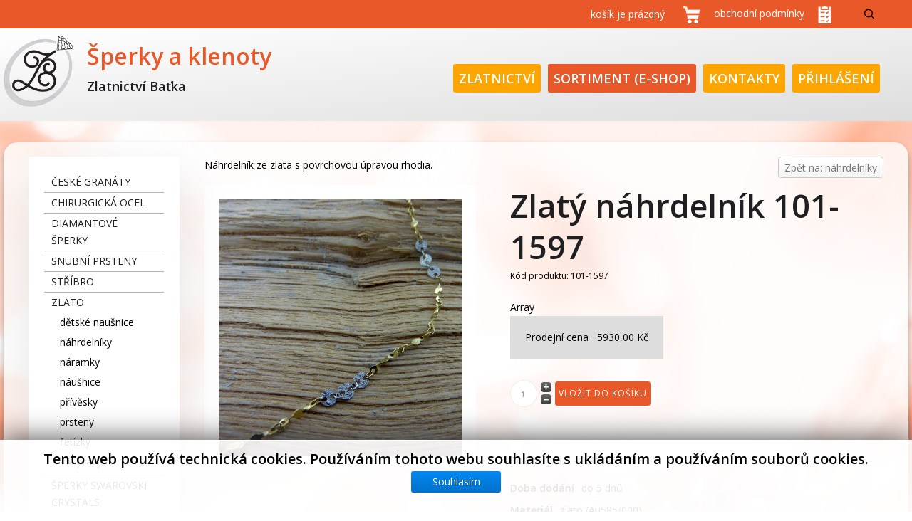

--- FILE ---
content_type: text/html; charset=utf-8
request_url: https://www.sperky-klenoty.cz/sortiment-eshop/zlato/nahrdelniky-18/101-1597-detail
body_size: 7189
content:
<!DOCTYPE HTML>
<html lang="cs-cz" dir="ltr"  data-config='{"twitter":0,"plusone":0,"facebook":0,"style":"minimal"}'>

<head>
<meta charset="utf-8">
<meta http-equiv="X-UA-Compatible" content="IE=edge">
<meta name="viewport" content="width=device-width, initial-scale=1">
<base href="https://www.sperky-klenoty.cz/sortiment-eshop/zlato/nahrdelniky-18/101-1597-detail" />
	<meta name="keywords" content="šperky, klenoty, snubní prsteny, hodinky, náušnice, diamantové šperky, Břeclav" />
	<meta name="title" content="Zlatý náhrdelník 101-1597" />
	<meta name="description" content="Zlatý náhrdelník 101-1597 náhrdelníky Náhrdelník ze zlata s povrchovou úpravou rhodia." />
	<meta name="generator" content="Joomla! - Open Source Content Management" />
	<title>náhrdelníky: Zlatý náhrdelník 101-1597</title>
	<link href="https://www.sperky-klenoty.cz/sortiment-eshop/zlato/nahrdelniky-18/101-1597-detail" rel="canonical" />
	<link href="https://www.sperky-klenoty.cz/component/search/?Itemid=214&amp;virtuemart_product_id=96&amp;virtuemart_category_id=30&amp;format=opensearch" rel="search" title="Hledat ZLATNICTVÍ BAŤKA - šperky, snubní prsteny, hodinky Břeclav" type="application/opensearchdescription+xml" />
	<link href="/templates/yoo_luna/css/vm-ltr-common.css?vmver=9a581d4c" rel="stylesheet" type="text/css" />
	<link href="/templates/yoo_luna/css/vm-ltr-site.css?vmver=9a581d4c" rel="stylesheet" type="text/css" />
	<link href="/components/com_virtuemart/assets/css/chosen.css?vmver=9a581d4c" rel="stylesheet" type="text/css" />
	<link href="/components/com_virtuemart/assets/css/jquery.fancybox-1.3.4.css?vmver=9a581d4c" rel="stylesheet" type="text/css" />
	<link href="/plugins/system/jce/css/content.css?aa754b1f19c7df490be4b958cf085e7c" rel="stylesheet" type="text/css" />
	<link href="/administrator/components/com_vmmanager/assets/icons/css/opc-fonts.css" rel="stylesheet" type="text/css" />
	<link href="http://fonts.googleapis.com/css?family=Lato:400,300italic,900,900italic,400italic,300,700,700italic,100italic,100|Open+Sans:400,300,300italic,400italic,700,700italic,600italic,600,800italic,800|Oswald:400,700,300|Raleway:400,100,200,300,500,600,800,700,900|Roboto:400,100,100italic,300,300italic,400italic,500,500italic,700,700italic,900,900italic|PT+Sans:400,400italic,700,700italic" rel="stylesheet" type="text/css" />
	<link href="/plugins/system/onestepcheckout/assets/css/jquery-ui.min.css" rel="stylesheet" type="text/css" />
	<link href="/plugins/system/onestepcheckout/assets/css/fontend.min.css" rel="stylesheet" type="text/css" />
	<link href="/modules/mod_cookiesaccept/screen.css" rel="stylesheet" type="text/css" />
	<script type="application/json" class="joomla-script-options new">{"csrf.token":"7feb022c6b69a4d1abdc2408dba888ae","system.paths":{"root":"","base":""},"system.keepalive":{"interval":3600000,"uri":"\/component\/ajax\/?format=json"}}</script>
	<script src="/media/jui/js/jquery.min.js?9289ef0c7b493eff692996acaed96158" type="text/javascript"></script>
	<script src="/media/jui/js/jquery-noconflict.js?9289ef0c7b493eff692996acaed96158" type="text/javascript"></script>
	<script src="/media/jui/js/jquery-migrate.min.js?9289ef0c7b493eff692996acaed96158" type="text/javascript"></script>
	<script src="/components/com_virtuemart/assets/js/jquery-ui.min.js?vmver=1.9.2" type="text/javascript"></script>
	<script src="/components/com_virtuemart/assets/js/jquery.ui.autocomplete.html.js" type="text/javascript"></script>
	<script src="/components/com_virtuemart/assets/js/jquery.noconflict.js" async="async" type="text/javascript"></script>
	<script src="/components/com_virtuemart/assets/js/vmsite.js?vmver=9a581d4c" type="text/javascript"></script>
	<script src="/components/com_virtuemart/assets/js/chosen.jquery.min.js?vmver=9a581d4c" type="text/javascript"></script>
	<script src="/components/com_virtuemart/assets/js/vmprices.js?vmver=9a581d4c" type="text/javascript"></script>
	<script src="/components/com_virtuemart/assets/js/dynupdate.js?vmver=9a581d4c" type="text/javascript"></script>
	<script src="/components/com_virtuemart/assets/js/fancybox/jquery.fancybox-1.3.4.pack.js?vmver=9a581d4c" type="text/javascript"></script>
	<script src="/administrator/components/com_vmmanager/assets/js/jquery.ui.touch-punch.min.js" type="text/javascript"></script>
	<script src="/plugins/system/onestepcheckout/assets/js/onestepcheckout.min.js" type="text/javascript"></script>
	<script src="/media/jui/js/bootstrap.min.js?9289ef0c7b493eff692996acaed96158" type="text/javascript"></script>
	<script src="/modules/mod_virtuemart_cart/assets/js/update_cart.js?vmver=9a581d4c" type="text/javascript"></script>
	<script src="/media/system/js/core.js?9289ef0c7b493eff692996acaed96158" type="text/javascript"></script>
	<!--[if lt IE 9]><script src="/media/system/js/polyfill.event.js?9289ef0c7b493eff692996acaed96158" type="text/javascript"></script><![endif]-->
	<script src="/media/system/js/keepalive.js?9289ef0c7b493eff692996acaed96158" type="text/javascript"></script>
	<script src="http://code.jquery.com/jquery-latest.min.js" type="text/javascript"></script>
	<script src="/media/widgetkit/uikit2-4704eb8d.js" type="text/javascript"></script>
	<script src="/media/widgetkit/wk-scripts-d8a9fb2f.js" type="text/javascript"></script>
	<script type="text/javascript">
//<![CDATA[ 
if (typeof Virtuemart === "undefined"){
	var Virtuemart = {};}
var vmSiteurl = 'https://www.sperky-klenoty.cz/' ;
Virtuemart.vmSiteurl = vmSiteurl;
var vmLang = '&lang=cz';
Virtuemart.vmLang = vmLang; 
var vmLangTag = 'cz';
Virtuemart.vmLangTag = vmLangTag;
var Itemid = '&Itemid=357';
Virtuemart.addtocart_popup = "1" ; 
var vmCartError = Virtuemart.vmCartError = "Došlo k chybě při aktualizaci vašeho košíku";
var usefancy = true; //]]>
//<![CDATA[
var showajax = 1;
//]]>
	</script>

<link rel="apple-touch-icon-precomposed" href="/templates/yoo_luna/apple_touch_icon.png">
<link rel="stylesheet" href="/templates/yoo_luna/styles/minimal/css/bootstrap.css">
<link rel="stylesheet" href="/templates/yoo_luna/styles/minimal/css/theme.css">
<link rel="stylesheet" href="/templates/yoo_luna/css/custom.css">
<script src="/templates/yoo_luna/warp/vendor/uikit/js/uikit.js"></script>
<script src="/templates/yoo_luna/warp/vendor/uikit/js/components/autocomplete.js"></script>
<script src="/templates/yoo_luna/warp/vendor/uikit/js/components/search.js"></script>
<script src="/templates/yoo_luna/warp/vendor/uikit/js/components/tooltip.js"></script>
<script src="/templates/yoo_luna/warp/vendor/uikit/js/components/sticky.js"></script>
<script src="/templates/yoo_luna/warp/js/social.js"></script>
<script src="/templates/yoo_luna/js/theme.js"></script>
</head>

<body class="tm-sidebar-a-left tm-sidebars-1 tm-noblog">

    
        <div class="tm-navbar-container ">

                        <div class="tm-toolbar uk-clearfix uk-hidden-small">
                <div class="uk-container uk-container-center">

                    
                                        <div class="uk-float-right"><div class="uk-panel">
	<form action="/component/virtuemart/search" method="get"  class="uk-search" >
<input name="limitstart" type="hidden" value="0" /> 
<input name="option" type="hidden" value="com_virtuemart" /> 
<input name="view" type="hidden" value="category" />
<input name="keyword" type="text" value="" class="uk-search-field" onkeypress='jQuery(this).addClass("active")'     />
<button type="submit" class="search-button">Hledat</button>
</form>
</div>
<div class="uk-panel">
	<p><img src="/images/kosik2.png" alt="kosik" width="36" height="25" style="vertical-align: middle;" />&nbsp; <a href="/obchodni-podminky">obchodní podmínky</a> &nbsp;&nbsp; <img src="/images/podminky.png" alt="podminky" width="30" height="25" style="vertical-align: middle;" /> </p></div>
<div class="uk-panel">
<!-- Virtuemart 2 Ajax Card -->
<div class="vmCartModule " id="vmCartModule">

	<div class="total" style="float: right;">
			</div>

<div class="total_products">košík je prázdný</div>
<div class="show_cart">
	</div>
<div style="clear:both;"></div>
<div class="payments-signin-button" ></div><noscript>
Počkejte prosím</noscript>
</div>

</div></div>
                    
                </div>
            </div>
            
            <nav class="tm-navbar uk-navbar"
    data-uk-sticky="{'top': '.uk-block', 'animation': 'uk-animation-slide-top'}">

    <div class="uk-container uk-container-center">

                <div class="uk-grid uk-flex-middle uk-hidden-small">

                        <div>
                <a class="tm-logo" href="https://www.sperky-klenoty.cz">
                    
	<h1><img src="/images/logo.png" alt="SPERKY KLENOTY BATKA" width="97" height="100" style="float: left; margin: 0px 20px 20px 0px;" />Šperky a&nbsp;klenoty</h1><h2>Zlatnictví Baťka</h2>                </a>
            </div>
            
            <div class="uk-flex-item-1">
                
        <ul class="uk-navbar-nav uk-hidden-small">
            <li class="uk-parent" data-uk-dropdown>
                <a href="#">Přihlášení</a>
                <div class="uk-dropdown uk-dropdown-navbar">
<form class="uk-form" action="/sortiment-eshop" method="post">

	
	<div class="uk-form-row">
		<input class="uk-width-1-1" type="text" name="username" size="18" placeholder="Uživatelské jméno">
	</div>

	<div class="uk-form-row">
		<input class="uk-width-1-1" type="password" name="password" size="18" placeholder="Heslo">
	</div>

	
		<div class="uk-form-row">
				<label for="modlgn-remember-351428615">Pamatuj si mě</label>
		<input id="modlgn-remember-351428615" type="checkbox" name="remember" value="yes" checked>
	</div>
		
	<div class="uk-form-row">
		<button class="uk-button uk-button-primary" value="Přihlásit se" name="Submit" type="submit">Přihlásit se</button>
	</div>

	<ul class="uk-list uk-margin-bottom-remove">
		<li><a href="/component/users/?view=reset&amp;Itemid=101">Zapomenuté heslo?</a></li>
		<li><a href="/component/users/?view=remind&amp;Itemid=101">Zapomenuté jméno?</a></li>
					</ul>
	
		
	<input type="hidden" name="option" value="com_users">
	<input type="hidden" name="task" value="user.login">
	<input type="hidden" name="return" value="aHR0cHM6Ly93d3cuc3Blcmt5LWtsZW5vdHkuY3ovc29ydGltZW50LWVzaG9wL3psYXRvL25haHJkZWxuaWt5LTE4LzEwMS0xNTk3LWRldGFpbA==">
	<input type="hidden" name="7feb022c6b69a4d1abdc2408dba888ae" value="1" /></form>
</div>
            </li>
        </ul>
<ul class="uk-navbar-nav uk-hidden-small">
<li class="uk-parent" data-uk-dropdown="{'preventflip':'y'}" aria-haspopup="true" aria-expanded="false"><a href="/">Zlatnictví</a><div class="uk-dropdown uk-dropdown-navbar uk-dropdown-width-1"><div class="uk-grid uk-dropdown-grid"><div class="uk-width-1-1"><ul class="uk-nav uk-nav-navbar"><li><a href="/zlatnictvi/o-nas">O nás</a></li><li><a href="/zlatnictvi/vlastni-vyroba">Vlastní výroba</a></li></ul></div></div></div></li><li class="uk-active"><a href="/sortiment-eshop">Sortiment (E-Shop)</a></li><li><a href="/kontakty">Kontakty</a></li></ul>            </div>

        </div>
        
                <div class="uk-flex uk-flex-middle uk-flex-space-between uk-visible-small">

                        <a class="tm-logo-small uk-visible-small" href="https://www.sperky-klenoty.cz">
	<img src="/images/logo.png" alt="SPERKY KLENOTY BATKA" width="39" height="40" /></a>
            
                        <a href="#offcanvas" class="uk-navbar-toggle uk-visible-small" data-uk-offcanvas></a>
            
        </div>
        
    </div>

    
</nav>

        </div>
    
    
    
    
    
        <div id="tm-main" class="tm-block-main uk-block uk-block-muted " >
        <div class="uk-container uk-container-center">
            <div class="tm-main uk-grid uk-position-relative" data-uk-grid-match data-uk-grid-margin>

                                <div class="tm-main uk-width-medium-4-5 uk-flex-order-last">

                    
                                        <main id="tm-content" class="tm-content">

                        
                        <div id="system-message-container">
</div>
<style type="text/css">
#tm-main-top  {display: none;}
</style>



<div class="product-container productdetails-view productdetails" >

    
		<div class="back-to-category">
    	<a href="/sortiment-eshop/zlato/nahrdelniky-18" class="product-details" title="náhrdelníky">Zpět na: náhrdelníky</a>
	</div>



    
    
    
            <div class="product-short-description">
	    Náhrdelník ze zlata s povrchovou úpravou rhodia.        </div>
	
    <div class="vm-product-container">
	<div class="vm-product-media-container">
	<div class="main-image">
		<a  rel='vm-additional-images' href="https://www.sperky-klenoty.cz/images/stories/virtuemart/product/P1230984.jpg"><img  src="/images/stories/virtuemart/product/P1230984.jpg"  /></a>		<div class="clear"></div>
	</div>
		</div>

	<div class="vm-product-details-container">

        <h1 itemprop="name">Zlatý náhrdelník 101-1597</h1>    
    <div class='product_sku'>101-1597</div>
    

	    <div class="spacer-buy-area">

		
		Array<br /><div class="product-price" id="productPrice96" data-vm="product-prices">
	<span class="price-crossed" ></span><div class="PricesalesPrice vm-display vm-price-value"><span class="vm-price-desc">Prodejní cena</span><span class="PricesalesPrice">5930,00 Kč</span></div><div class="PricediscountAmount vm-nodisplay"><span class="vm-price-desc">Sleva</span><span class="PricediscountAmount"></span></div><div class="PricetaxAmount vm-nodisplay"><span class="vm-price-desc">Hodnota DPH</span><span class="PricetaxAmount"></span></div><div class="PriceunitPrice vm-nodisplay"><span class="vm-price-desc">Cena / kg:</span><span class="PriceunitPrice"></span></div></div> <div class="clear"></div>	<div class="addtocart-area">
		<form method="post" class="product js-recalculate" action="/sortiment-eshop" autocomplete="off" >
			<div class="vm-customfields-wrap">
							</div>			
				  <div class="addtocart-bar">
	            <!-- <label for="quantity96" class="quantity_box">Množství: </label> -->
            <span class="quantity-box">
				<input type="text" class="quantity-input js-recalculate" name="quantity[]"
                       data-errStr="Tento produkt lze koupit pouze v násobcích %s kusů!"
                       value="1" data-init="1" data-step="1"  />
			</span>
							<span class="quantity-controls js-recalculate">
					<input type="button" class="quantity-controls quantity-plus"/>
					<input type="button" class="quantity-controls quantity-minus"/>
				</span>
			<span class="addtocart-button">
				<input type="submit" name="addtocart" class="addtocart-button" value="Vložit do košíku" title="Vložit do košíku" />                </span>             <input type="hidden" name="virtuemart_product_id[]" value="96"/>
            <noscript><input type="hidden" name="task" value="add"/></noscript> 
    </div>			<input type="hidden" name="option" value="com_virtuemart"/>
			<input type="hidden" name="view" value="cart"/>
			<input type="hidden" name="virtuemart_product_id[]" value="96"/>
			<input type="hidden" name="pname" value="Zlatý náhrdelník 101-1597"/>
			<input type="hidden" name="pid" value="96"/>
			<input type="hidden" name="Itemid" value="357"/>		</form>

	</div>


		

	        <div class="product-description" >
	    	<br /><br />
	<p>Rozměry: 0,2 - 0,4 x 45 cm</p>        </div>
		<div class="product-fields">
		<div class="product-field product-field-type-S">
									<span class="product-fields-title-wrapper"><span class="product-fields-title"><strong>Doba dodání</strong></span>
						</span>
				<div class="product-field-display">do 5 dnů</div>			</div>
		<div class="product-field product-field-type-S">
									<span class="product-fields-title-wrapper"><span class="product-fields-title"><strong>Materiál</strong></span>
						</span>
				<div class="product-field-display">zlato (Au585/000)</div>			</div>
		<div class="product-field product-field-type-S">
									<span class="product-fields-title-wrapper"><span class="product-fields-title"><strong>Zapínání</strong></span>
						</span>
				<div class="product-field-display">pérový kroužek</div>			</div>
		<div class="product-field product-field-type-S">
									<span class="product-fields-title-wrapper"><span class="product-fields-title"><strong>Hmotnost</strong></span>
						</span>
				<div class="product-field-display">2,95 g</div>			</div>
				<div class="clear"></div>
	</div>


	    </div>
	</div>
	<div class="clear"></div>


    </div>


    
<script   id="updateChosen-js" type="text/javascript" >//<![CDATA[ 
if (typeof Virtuemart === "undefined")
	var Virtuemart = {};
	Virtuemart.updateChosenDropdownLayout = function() {
		var vm2string = {editImage: 'edit image',select_all_text: 'Vybrat vše',select_some_options_text: 'Dostupné pro všechny'};
		jQuery("select.vm-chzn-select").chosen({enable_select_all: true,select_all_text : vm2string.select_all_text,select_some_options_text:vm2string.select_some_options_text,disable_search_threshold: 5});
		//console.log("updateChosenDropdownLayout");
	}
	jQuery(document).ready( function() {
		Virtuemart.updateChosenDropdownLayout($);
	}); //]]>
</script><script   id="updDynamicListeners-js" type="text/javascript" >//<![CDATA[ 
jQuery(document).ready(function() { // GALT: Start listening for dynamic content update.
	// If template is aware of dynamic update and provided a variable let's
	// set-up the event listeners.
	//if (Virtuemart.container)
		Virtuemart.updateDynamicUpdateListeners();

}); //]]>
</script><script   id="ready.vmprices-js" type="text/javascript" >//<![CDATA[ 
jQuery(document).ready(function($) {

		Virtuemart.product($("form.product"));
}); //]]>
</script><script   id="popups-js" type="text/javascript" >//<![CDATA[ 
jQuery(document).ready(function($) {
		
		$('a.ask-a-question, a.printModal, a.recommened-to-friend, a.manuModal').click(function(event){
		  event.preventDefault();
		  $.fancybox({
			href: $(this).attr('href'),
			type: 'iframe',
			height: 550
			});
		  });
		
	}); //]]>
</script><script   id="imagepopup-js" type="text/javascript" >//<![CDATA[ 
jQuery(document).ready(function() {
	Virtuemart.updateImageEventListeners()
});
Virtuemart.updateImageEventListeners = function() {
	jQuery("a[rel=vm-additional-images]").fancybox({
		"titlePosition" 	: "inside",
		"transitionIn"	:	"elastic",
		"transitionOut"	:	"elastic"
	});
	jQuery(".additional-images a.product-image.image-0").removeAttr("rel");
	jQuery(".additional-images img.product-image").click(function() {
		jQuery(".additional-images a.product-image").attr("rel","vm-additional-images" );
		jQuery(this).parent().children("a.product-image").removeAttr("rel");
		var src = jQuery(this).parent().children("a.product-image").attr("href");
		jQuery(".main-image img").attr("src",src);
		jQuery(".main-image img").attr("alt",this.alt );
		jQuery(".main-image a").attr("href",src );
		jQuery(".main-image a").attr("title",this.alt );
		jQuery(".main-image .vm-img-desc").html(this.alt);
		}); 
	} //]]>
</script><script   id="ajaxContent-js" type="text/javascript" >//<![CDATA[ 
Virtuemart.container = jQuery('.productdetails-view');
Virtuemart.containerSelector = '.productdetails-view';
//Virtuemart.recalculate = true;	//Activate this line to recalculate your product after ajax //]]>
</script><script   id="vmPreloader-js" type="text/javascript" >//<![CDATA[ 
jQuery(document).ready(function($) {
	Virtuemart.stopVmLoading();
	var msg = '';
	$('a[data-dynamic-update="1"]').off('click', Virtuemart.startVmLoading).on('click', {msg:msg}, Virtuemart.startVmLoading);
	$('[data-dynamic-update="1"]').off('change', Virtuemart.startVmLoading).on('change', {msg:msg}, Virtuemart.startVmLoading);
}); //]]>
</script>
<script type="application/ld+json">
{
  "@context": "http://schema.org/",
  "@type": "Product",
  "name": "Zlatý náhrdelník 101-1597",
  "description":"Zlatý náhrdelník 101-1597 náhrdelníky Náhrdelník ze zlata s povrchovou úpravou rhodia.",
  "productID":"101-1597",
  "sku": "101-1597",
  "image": [
    "https://www.sperky-klenoty.cz/images/stories/virtuemart/product/P1230984.jpg"  ],
  "offers": {
    "@type": "Offer",
    "priceCurrency": "CZK",
    "availability": "InStock",
    "price": "5930",
    "url": "https://www.sperky-klenoty.cz/sortiment-eshop/zlato/nahrdelniky-18/101-1597-detail",
    "itemCondition": "NewCondition"
  }
}
</script></div>




                    </main>
                    
                    
                </div>
                
                                                                                <aside class="tm-sidebar-a uk-width-medium-1-5 uk-flex-order-first"><div class="uk-panel uk-panel-box"><ul class="VMmenu" id="VMmenu93_10985">
		<li class="VmClose">
		<div>
			<a href="/sortiment-eshop/ceske-granaty" >České granáty</a>				<span class="VmArrowdown"> </span>
						</div>
			</li>
		<li class="VmClose">
		<div>
			<a href="/sortiment-eshop/chirurgicka-ocel" >chirurgická ocel</a>				<span class="VmArrowdown"> </span>
						</div>
			</li>
		<li class="VmClose">
		<div>
			<a href="/sortiment-eshop/diamantove-sperky" >diamantové šperky</a>				<span class="VmArrowdown"> </span>
						</div>
			</li>
		<li class="VmClose">
		<div>
			<a href="/sortiment-eshop/snubni-prsteny" >snubní prsteny</a>				<span class="VmArrowdown"> </span>
						</div>
			</li>
		<li class="VmClose">
		<div>
			<a href="/sortiment-eshop/stribro" >stříbro</a>				<span class="VmArrowdown"> </span>
						</div>
			</li>
		<li class="VmOpen">
		<div>
			<a href="/sortiment-eshop/zlato" >zlato</a>				<span class="VmArrowdown"> </span>
						</div>
				<ul class="menu">
						<li>
				<div ><a href="/sortiment-eshop/zlato/detske-nausnice-18" >dětské naušnice</a></div>
			</li>
						<li>
				<div ><a href="/sortiment-eshop/zlato/nahrdelniky-18" >náhrdelníky</a></div>
			</li>
						<li>
				<div ><a href="/sortiment-eshop/zlato/naramky-18" >náramky</a></div>
			</li>
						<li>
				<div ><a href="/sortiment-eshop/zlato/nausnice-18" >náušnice</a></div>
			</li>
						<li>
				<div ><a href="/sortiment-eshop/zlato/privesky-18" >přívěsky</a></div>
			</li>
						<li>
				<div ><a href="/sortiment-eshop/zlato/prsteny-18" >prsteny</a></div>
			</li>
						<li>
				<div ><a href="/sortiment-eshop/zlato/retizky-18" >řetízky</a></div>
			</li>
						<li>
				<div ><a href="/sortiment-eshop/zlato/soupravy-18" >soupravy</a></div>
			</li>
					</ul>
			</li>
		<li class="VmClose">
		<div>
			<a href="/sortiment-eshop/sperky-swarovski-crystals" >šperky Swarovski crystals</a>				<span class="VmArrowdown"> </span>
						</div>
			</li>
		<li class="VmClose">
		<div>
			<a href="/sortiment-eshop/sperkovnice" >Rico Brillo</a>		</div>
			</li>
	</ul>
</div></aside>
                                
            </div>
        </div>
    </div>
    
    
    
    
    
        <footer id="tm-footer" class="tm-footer uk-block uk-block-secondary tm-block-small">
        <div class="uk-container uk-container-center">
            <div class="uk-flex uk-flex-middle uk-flex-space-between uk-text-center-small">

                                <div class="tm-footer-left">
                    <div class="uk-panel"><ul class="uk-subnav">
<li><a href="/">Zlatnictví</a></li><li class="uk-active"><a href="/sortiment-eshop">Sortiment (E-Shop)</a></li><li><a href="/kontakty">Kontakty</a></li></ul></div>                                    </div>
                
                                <a class="tm-totop-scroller" data-uk-smooth-scroll href="#"></a>
                
                                <div class="tm-footer-right">
                    <div class="uk-panel">
	<a href="http://www.facebook.com/sperky.klenoty" class="uk-margin-right uk-icon-hover uk-icon-facebook uk-icon-large"></a></div>                </div>
                
                <!--googleoff: all-->
<div id="ca_banner" 
    style="bottom:0px;
            ">
    <h2 style="
		">Tento web používá technická cookies. Používáním tohoto webu souhlasíte s ukládáním a používáním souborů cookies. </h2> 
    <p style="
				">                </p>
    <div class="accept" style="">Souhlasím</div>
</div>


<script type="text/javascript">
    jQuery(document).ready(function () { 
	
	function setCookie(c_name,value,exdays)
	{
		var exdate=new Date();
		exdate.setDate(exdate.getDate() + exdays);
		var c_value=escape(value) + ((exdays==null) ? "" : "; expires="+exdate.toUTCString()) + "; path=/";
		document.cookie=c_name + "=" + c_value;
	}
	
	function readCookie(name) {
		var nameEQ = name + "=";
		var ca = document.cookie.split(';');
		for(var i=0;i < ca.length;i++) {
			var c = ca[i];
			while (c.charAt(0)==' ') c = c.substring(1,c.length);
			if (c.indexOf(nameEQ) == 0) return c.substring(nameEQ.length,c.length);
			}
		return null;
	}
    
	var $ca_banner = jQuery('#ca_banner');
    var $ca_infoplus = jQuery('.infoplus.info_modal');
    var $ca_info = jQuery('#ca_info');
    var $ca_info_close = jQuery('.ca_info_close');
    var $ca_infoaccept = jQuery('.accept');
    
	var cookieaccept = readCookie('cookieaccept');
	if(!(cookieaccept == "yes")){
	
		$ca_banner.delay(1000).slideDown('fast'); 
        $ca_infoplus.click(function(){
            $ca_info.fadeIn("fast");
        });
        $ca_info_close.click(function(){
            $ca_info.fadeOut("slow");
        });
        $ca_infoaccept.click(function(){
			setCookie("cookieaccept","yes",365);
            jQuery.post('https://www.sperky-klenoty.cz/sortiment-eshop/zlato/nahrdelniky-18/101-1597-detail', 'set_cookie=1', function(){});
            $ca_banner.slideUp('slow');
            $ca_info.fadeOut("slow");
        });
       } 
    });
</script>
<!--googleon: all-->

            </div>
        </div>
    </footer>
    
    
    
<script type="text/javascript">
/* <![CDATA[ */
var seznam_retargeting_id = 50911;
/* ]]> */
</script>
<script type="text/javascript" src="//c.imedia.cz/js/retargeting.js"></script>
						
        <div id="offcanvas" class="uk-offcanvas">
        <div class="uk-offcanvas-bar uk-offcanvas-bar-flip"><div class="uk-panel">
<form id="search-104-695189191be62" class="uk-search" action="/sortiment-eshop" method="post" >
	<input class="uk-search-field" type="text" name="searchword" placeholder="vyhledat...">
	<input type="hidden" name="task"   value="search">
	<input type="hidden" name="option" value="com_search">
	<input type="hidden" name="Itemid" value="214">
</form>
</div>
<ul class="uk-nav uk-nav-offcanvas">
<li class="uk-parent"><a href="/">Zlatnictví</a><ul class="uk-nav-sub"><li><a href="/zlatnictvi/o-nas">O nás</a></li><li><a href="/zlatnictvi/vlastni-vyroba">Vlastní výroba</a></li></ul></li><li class="uk-active"><a href="/sortiment-eshop">Sortiment (E-Shop)</a></li><li><a href="/kontakty">Kontakty</a></li></ul></div>
    </div>
    
</body>
</html>


--- FILE ---
content_type: text/css
request_url: https://www.sperky-klenoty.cz/administrator/components/com_vmmanager/assets/icons/css/opc-fonts.css
body_size: 5130
content:
@font-face{font-family:'opc-fonts';src:url('../font/opc-fonts.eot?13664229');src:url('../font/opc-fonts.eot?13664229#iefix') format('embedded-opentype'), url('../font/opc-fonts.woff?13664229') format('woff'), url('../font/opc-fonts.ttf?13664229') format('truetype'), url('../font/opc-fonts.svg?13664229#opc-fonts') format('svg');font-weight:normal;font-style:normal}[class^="opc-icon"]:before,[class*=" opc-icon"]:before{font-family:"opc-fonts";font-style:normal;font-weight:normal;speak:none;display:inline-block;text-decoration:inherit;width:1em;margin-right:.2em;text-align:center;font-variant:normal;text-transform:none;line-height:1em;margin-left:.2em;-webkit-font-smoothing:antialiased;-moz-osx-font-smoothing:grayscale}.opc-iconindent-left:before{content:'\e800'}.opc-iconemo-happy:before{content:'\e801'}.opc-iconemo-wink:before{content:'\e802'}.opc-iconemo-wink2:before{content:'\e803'}.opc-iconemo-unhappy:before{content:'\e804'}.opc-iconemo-sleep:before{content:'\e805'}.opc-iconemo-devil:before{content:'\e806'}.opc-iconemo-surprised:before{content:'\e807'}.opc-iconemo-tongue:before{content:'\e808'}.opc-iconemo-sunglasses:before{content:'\e809'}.opc-iconemo-displeased:before{content:'\e80a'}.opc-iconemo-grin:before{content:'\e80b'}.opc-iconemo-angry:before{content:'\e80c'}.opc-iconemo-saint:before{content:'\e80d'}.opc-iconemo-cry:before{content:'\e80e'}.opc-iconemo-squint:before{content:'\e80f'}.opc-iconemo-laugh:before{content:'\e810'}.opc-iconglass:before{content:'\e811'}.opc-iconmusic:before{content:'\e812'}.opc-iconnote:before{content:'\e813'}.opc-iconnote-beamed:before{content:'\e814'}.opc-iconmusic-1:before{content:'\e815'}.opc-iconplus-1:before{content:'\e816'}.opc-iconplus-outline:before{content:'\e817'}.opc-iconsearch:before{content:'\e818'}.opc-iconsearch-1:before{content:'\e819'}.opc-iconflashlight:before{content:'\e81a'}.opc-iconminus-outline:before{content:'\e81b'}.opc-iconminus-1:before{content:'\e81c'}.opc-iconsearch-3:before{content:'\e81d'}.opc-iconmail:before{content:'\e81e'}.opc-iconmail-alt:before{content:'\e81f'}.opc-iconmail-squared:before{content:'\e820'}.opc-iconmail-1:before{content:'\e821'}.opc-icondivide-outline:before{content:'\e822'}.opc-iconmail-3:before{content:'\e823'}.opc-iconheart:before{content:'\e824'}.opc-iconheart-empty:before{content:'\e825'}.opc-iconheart-1:before{content:'\e826'}.opc-iconheart-empty-1:before{content:'\e827'}.opc-icondivide:before{content:'\e828'}.opc-iconeq-outline:before{content:'\e829'}.opc-iconheart-3:before{content:'\e82a'}.opc-iconheart-empty-2:before{content:'\e82b'}.opc-iconstar:before{content:'\e82c'}.opc-iconstar-empty:before{content:'\e82d'}.opc-iconstar-half:before{content:'\e82e'}.opc-iconstar-half-alt:before{content:'\e82f'}.opc-iconstar-1:before{content:'\e830'}.opc-iconstar-empty-1:before{content:'\e831'}.opc-iconeq:before{content:'\e832'}.opc-iconlock-2:before{content:'\e833'}.opc-iconstar-3:before{content:'\e834'}.opc-iconuser:before{content:'\e835'}.opc-iconuser-plus:before{content:'\e836'}.opc-iconuser-times:before{content:'\e837'}.opc-iconusers:before{content:'\e838'}.opc-iconfemale:before{content:'\e839'}.opc-iconchild:before{content:'\e83a'}.opc-iconuser-secret:before{content:'\e83b'}.opc-iconmale:before{content:'\e83c'}.opc-iconuser-1:before{content:'\e83d'}.opc-iconusers-1:before{content:'\e83e'}.opc-iconlock-filled:before{content:'\e83f'}.opc-iconuser-add:before{content:'\e840'}.opc-iconlock-open-2:before{content:'\e841'}.opc-iconlock-open-filled:before{content:'\e842'}.opc-iconpin-outline:before{content:'\e843'}.opc-iconpin-1:before{content:'\e844'}.opc-iconeye-outline:before{content:'\e845'}.opc-iconeye-1:before{content:'\e846'}.opc-icontag-1:before{content:'\e847'}.opc-iconuser-3:before{content:'\e848'}.opc-iconvideo:before{content:'\e849'}.opc-iconvideocam:before{content:'\e84a'}.opc-iconpicture:before{content:'\e84b'}.opc-iconcamera:before{content:'\e84c'}.opc-iconcamera-alt:before{content:'\e84d'}.opc-iconvideo-1:before{content:'\e84e'}.opc-iconpicture-1:before{content:'\e84f'}.opc-iconcamera-1:before{content:'\e850'}.opc-icontags:before{content:'\e851'}.opc-iconbookmark-1:before{content:'\e852'}.opc-iconflag-1:before{content:'\e853'}.opc-iconflag-filled:before{content:'\e854'}.opc-iconthumbs-up-1:before{content:'\e855'}.opc-iconthumbs-down-1:before{content:'\e856'}.opc-icondownload-outline:before{content:'\e857'}.opc-iconvideo-3:before{content:'\e858'}.opc-iconpicture-3:before{content:'\e859'}.opc-iconcamera-3:before{content:'\e85a'}.opc-iconth-large:before{content:'\e85b'}.opc-iconth:before{content:'\e85c'}.opc-iconth-list:before{content:'\e85d'}.opc-iconlayout:before{content:'\e85e'}.opc-iconmenu:before{content:'\e85f'}.opc-icondownload-1:before{content:'\e860'}.opc-iconupload-outline:before{content:'\e861'}.opc-iconupload-1:before{content:'\e862'}.opc-iconupload-cloud-outline:before{content:'\e863'}.opc-iconupload-cloud-1:before{content:'\e864'}.opc-iconreply-outline:before{content:'\e865'}.opc-iconok-circled:before{content:'\e866'}.opc-iconok-circled2:before{content:'\e867'}.opc-iconreply-1:before{content:'\e868'}.opc-iconok-squared:before{content:'\e869'}.opc-iconcancel:before{content:'\e86a'}.opc-iconforward-outline:before{content:'\e86b'}.opc-iconcancel-circled:before{content:'\e86c'}.opc-iconcheck:before{content:'\e86d'}.opc-iconcancel-1:before{content:'\e86e'}.opc-iconcancel-circled-1:before{content:'\e86f'}.opc-iconcancel-squared:before{content:'\e870'}.opc-iconplus:before{content:'\e871'}.opc-iconplus-circled:before{content:'\e872'}.opc-iconplus-squared:before{content:'\e873'}.opc-iconforward-1:before{content:'\e874'}.opc-iconcode-outline:before{content:'\e875'}.opc-iconminus:before{content:'\e876'}.opc-iconminus-circled:before{content:'\e877'}.opc-iconminus-squared:before{content:'\e878'}.opc-iconcode-1:before{content:'\e879'}.opc-iconexport-outline:before{content:'\e87a'}.opc-iconexport-1:before{content:'\e87b'}.opc-iconpencil-1:before{content:'\e87c'}.opc-iconhelp:before{content:'\e87d'}.opc-iconhelp-circled:before{content:'\e87e'}.opc-iconhelp-1:before{content:'\e87f'}.opc-iconhelp-circled-1:before{content:'\e880'}.opc-iconhelp-2:before{content:'\e881'}.opc-iconinfo-circled:before{content:'\e882'}.opc-iconinfo:before{content:'\e883'}.opc-iconinfo-1:before{content:'\e884'}.opc-iconinfo-circled-1:before{content:'\e885'}.opc-iconpen:before{content:'\e886'}.opc-iconfeather-1:before{content:'\e887'}.opc-iconhome:before{content:'\e888'}.opc-iconhome-1:before{content:'\e889'}.opc-iconback:before{content:'\e88a'}.opc-iconedit:before{content:'\e88b'}.opc-iconprint-1:before{content:'\e88c'}.opc-iconlink:before{content:'\e88d'}.opc-iconunlink:before{content:'\e88e'}.opc-iconlink-1:before{content:'\e88f'}.opc-iconattach:before{content:'\e890'}.opc-iconcomment-1:before{content:'\e891'}.opc-iconchat-1:before{content:'\e892'}.opc-iconchat-alt:before{content:'\e893'}.opc-iconbell-1:before{content:'\e894'}.opc-iconattach-2:before{content:'\e895'}.opc-iconlock:before{content:'\e896'}.opc-iconlock-open:before{content:'\e897'}.opc-iconlock-open-alt:before{content:'\e898'}.opc-iconpin:before{content:'\e899'}.opc-iconlock-1:before{content:'\e89a'}.opc-iconlock-open-1:before{content:'\e89b'}.opc-iconeye:before{content:'\e89c'}.opc-icontag:before{content:'\e89d'}.opc-iconbookmark:before{content:'\e89e'}.opc-iconbookmarks:before{content:'\e89f'}.opc-iconflag:before{content:'\e8a0'}.opc-iconthumbs-up:before{content:'\e8a1'}.opc-iconthumbs-down:before{content:'\e8a2'}.opc-icondownload:before{content:'\e8a3'}.opc-iconupload:before{content:'\e8a4'}.opc-iconupload-cloud:before{content:'\e8a5'}.opc-iconreply:before{content:'\e8a6'}.opc-iconreply-all:before{content:'\e8a7'}.opc-iconforward:before{content:'\e8a8'}.opc-iconquote:before{content:'\e8a9'}.opc-iconcode:before{content:'\e8aa'}.opc-iconexport:before{content:'\e8ab'}.opc-iconpencil:before{content:'\e8ac'}.opc-iconfeather:before{content:'\e8ad'}.opc-iconprint:before{content:'\e8ae'}.opc-iconretweet:before{content:'\e8af'}.opc-iconkeyboard:before{content:'\e8b0'}.opc-iconcomment:before{content:'\e8b1'}.opc-iconchat:before{content:'\e8b2'}.opc-iconbell:before{content:'\e8b3'}.opc-iconattention:before{content:'\e8b4'}.opc-iconalert:before{content:'\e8b5'}.opc-iconvcard:before{content:'\e8b6'}.opc-iconaddress:before{content:'\e8b7'}.opc-iconlocation:before{content:'\e8b8'}.opc-iconmap:before{content:'\e8b9'}.opc-icondirection:before{content:'\e8ba'}.opc-iconcompass:before{content:'\e8bb'}.opc-iconcup:before{content:'\e8bc'}.opc-icontrash:before{content:'\e8bd'}.opc-icondoc:before{content:'\e8be'}.opc-icondocs:before{content:'\e8bf'}.opc-icondoc-landscape:before{content:'\e8c0'}.opc-icondoc-text:before{content:'\e8c1'}.opc-icondoc-text-inv:before{content:'\e8c2'}.opc-iconnewspaper:before{content:'\e8c3'}.opc-iconbook-open:before{content:'\e8c4'}.opc-iconbook:before{content:'\e8c5'}.opc-iconfolder:before{content:'\e8c6'}.opc-iconarchive:before{content:'\e8c7'}.opc-iconbox:before{content:'\e8c8'}.opc-iconrss:before{content:'\e8c9'}.opc-iconphone:before{content:'\e8ca'}.opc-iconcog:before{content:'\e8cb'}.opc-icontools:before{content:'\e8cc'}.opc-iconshare:before{content:'\e8cd'}.opc-iconshareable:before{content:'\e8ce'}.opc-iconbasket:before{content:'\e8cf'}.opc-iconbag:before{content:'\e8d0'}.opc-iconcalendar:before{content:'\e8d1'}.opc-iconlogin:before{content:'\e8d2'}.opc-iconlogout:before{content:'\e8d3'}.opc-iconmic:before{content:'\e8d4'}.opc-iconmute:before{content:'\e8d5'}.opc-iconsound:before{content:'\e8d6'}.opc-iconvolume:before{content:'\e8d7'}.opc-iconclock:before{content:'\e8d8'}.opc-iconhourglass:before{content:'\e8d9'}.opc-iconlamp:before{content:'\e8da'}.opc-iconlight-down:before{content:'\e8db'}.opc-iconlight-up:before{content:'\e8dc'}.opc-iconadjust:before{content:'\e8dd'}.opc-iconblock:before{content:'\e8de'}.opc-iconresize-full:before{content:'\e8df'}.opc-iconresize-small:before{content:'\e8e0'}.opc-iconpopup:before{content:'\e8e1'}.opc-iconpublish:before{content:'\e8e2'}.opc-iconwindow:before{content:'\e8e3'}.opc-iconarrow-combo:before{content:'\e8e4'}.opc-icondown-circled:before{content:'\e8e5'}.opc-iconleft-circled:before{content:'\e8e6'}.opc-iconright-circled:before{content:'\e8e7'}.opc-iconup-circled:before{content:'\e8e8'}.opc-icondown-open:before{content:'\e8e9'}.opc-iconleft-open:before{content:'\e8ea'}.opc-iconright-open:before{content:'\e8eb'}.opc-iconup-open:before{content:'\e8ec'}.opc-icondown-open-mini:before{content:'\e8ed'}.opc-iconleft-open-mini:before{content:'\e8ee'}.opc-iconright-open-mini:before{content:'\e8ef'}.opc-iconup-open-mini:before{content:'\e8f0'}.opc-icondown-open-big:before{content:'\e8f1'}.opc-iconleft-open-big:before{content:'\e8f2'}.opc-iconright-open-big:before{content:'\e8f3'}.opc-iconup-open-big:before{content:'\e8f4'}.opc-icondown:before{content:'\e8f5'}.opc-iconleft:before{content:'\e8f6'}.opc-iconright:before{content:'\e8f7'}.opc-iconup:before{content:'\e8f8'}.opc-icondown-dir:before{content:'\e8f9'}.opc-iconleft-dir:before{content:'\e8fa'}.opc-iconright-dir:before{content:'\e8fb'}.opc-iconup-dir:before{content:'\e8fc'}.opc-icondown-bold:before{content:'\e8fd'}.opc-iconleft-bold:before{content:'\e8fe'}.opc-iconright-bold:before{content:'\e8ff'}.opc-iconup-bold:before{content:'\e900'}.opc-icondown-thin:before{content:'\e901'}.opc-iconleft-thin:before{content:'\e902'}.opc-iconright-thin:before{content:'\e903'}.opc-iconup-thin:before{content:'\e904'}.opc-iconccw:before{content:'\e905'}.opc-iconcw:before{content:'\e906'}.opc-iconarrows-ccw:before{content:'\e907'}.opc-iconlevel-down:before{content:'\e908'}.opc-iconlevel-up:before{content:'\e909'}.opc-iconshuffle:before{content:'\e90a'}.opc-iconloop:before{content:'\e90b'}.opc-iconswitch:before{content:'\e90c'}.opc-iconplay:before{content:'\e90d'}.opc-iconstop:before{content:'\e90e'}.opc-iconpause:before{content:'\e90f'}.opc-iconrecord:before{content:'\e910'}.opc-iconto-end:before{content:'\e911'}.opc-iconto-start:before{content:'\e912'}.opc-iconfast-forward:before{content:'\e913'}.opc-iconfast-backward:before{content:'\e914'}.opc-iconprogress-0:before{content:'\e915'}.opc-iconprogress-1:before{content:'\e916'}.opc-iconprogress-2:before{content:'\e917'}.opc-iconprogress-3:before{content:'\e918'}.opc-icontarget:before{content:'\e919'}.opc-iconpalette:before{content:'\e91a'}.opc-iconlist:before{content:'\e91b'}.opc-iconlist-add:before{content:'\e91c'}.opc-iconsignal:before{content:'\e91d'}.opc-icontrophy:before{content:'\e91e'}.opc-iconbattery:before{content:'\e91f'}.opc-iconback-in-time:before{content:'\e920'}.opc-iconmonitor:before{content:'\e921'}.opc-iconmobile:before{content:'\e922'}.opc-iconnetwork:before{content:'\e923'}.opc-iconcd:before{content:'\e924'}.opc-iconinbox:before{content:'\e925'}.opc-iconinstall:before{content:'\e926'}.opc-iconglobe:before{content:'\e927'}.opc-iconcloud:before{content:'\e928'}.opc-iconcloud-thunder:before{content:'\e929'}.opc-iconflash:before{content:'\e92a'}.opc-iconmoon:before{content:'\e92b'}.opc-iconflight:before{content:'\e92c'}.opc-iconpaper-plane:before{content:'\e92d'}.opc-iconleaf:before{content:'\e92e'}.opc-iconlifebuoy:before{content:'\e92f'}.opc-iconmouse:before{content:'\e930'}.opc-iconbriefcase:before{content:'\e931'}.opc-iconsuitcase:before{content:'\e932'}.opc-icondot:before{content:'\e933'}.opc-icondot-2:before{content:'\e934'}.opc-icondot-3:before{content:'\e935'}.opc-iconbrush:before{content:'\e936'}.opc-iconmagnet:before{content:'\e937'}.opc-iconinfinity:before{content:'\e938'}.opc-iconerase:before{content:'\e939'}.opc-iconchart-pie:before{content:'\e93a'}.opc-iconchart-line:before{content:'\e93b'}.opc-iconchart-bar:before{content:'\e93c'}.opc-iconchart-area:before{content:'\e93d'}.opc-icontape:before{content:'\e93e'}.opc-icongraduation-cap:before{content:'\e93f'}.opc-iconlanguage:before{content:'\e940'}.opc-iconticket:before{content:'\e941'}.opc-iconwater:before{content:'\e942'}.opc-icondroplet:before{content:'\e943'}.opc-iconair:before{content:'\e944'}.opc-iconcredit-card:before{content:'\e945'}.opc-iconfloppy:before{content:'\e946'}.opc-iconclipboard:before{content:'\e947'}.opc-iconmegaphone:before{content:'\e948'}.opc-icondatabase:before{content:'\e949'}.opc-icondrive:before{content:'\e94a'}.opc-iconbucket:before{content:'\e94b'}.opc-iconthermometer:before{content:'\e94c'}.opc-iconkey:before{content:'\e94d'}.opc-iconflow-cascade:before{content:'\e94e'}.opc-iconflow-branch:before{content:'\e94f'}.opc-iconflow-tree:before{content:'\e950'}.opc-iconflow-line:before{content:'\e951'}.opc-iconflow-parallel:before{content:'\e952'}.opc-iconrocket:before{content:'\e953'}.opc-icongauge:before{content:'\e954'}.opc-icontraffic-cone:before{content:'\e955'}.opc-iconcc:before{content:'\e956'}.opc-iconcc-by:before{content:'\e957'}.opc-iconcc-nc:before{content:'\e958'}.opc-iconcc-nc-eu:before{content:'\e959'}.opc-iconcc-nc-jp:before{content:'\e95a'}.opc-iconcc-sa:before{content:'\e95b'}.opc-iconcc-nd:before{content:'\e95c'}.opc-iconcc-pd:before{content:'\e95d'}.opc-iconcc-zero:before{content:'\e95e'}.opc-iconcc-share:before{content:'\e95f'}.opc-iconcc-remix:before{content:'\e960'}.opc-icongithub:before{content:'\e961'}.opc-icongithub-circled:before{content:'\e962'}.opc-iconflickr:before{content:'\e963'}.opc-iconflickr-circled:before{content:'\e964'}.opc-iconvimeo:before{content:'\e965'}.opc-iconvimeo-circled:before{content:'\e966'}.opc-icontwitter:before{content:'\e967'}.opc-icontwitter-circled:before{content:'\e968'}.opc-iconfacebook:before{content:'\e969'}.opc-iconfacebook-circled:before{content:'\e96a'}.opc-iconfacebook-squared:before{content:'\e96b'}.opc-icongplus:before{content:'\e96c'}.opc-icongplus-circled:before{content:'\e96d'}.opc-iconpinterest:before{content:'\e96e'}.opc-iconpinterest-circled:before{content:'\e96f'}.opc-icontumblr:before{content:'\e970'}.opc-icontumblr-circled:before{content:'\e971'}.opc-iconlinkedin:before{content:'\e972'}.opc-iconlinkedin-circled:before{content:'\e973'}.opc-icondribbble:before{content:'\e974'}.opc-icondribbble-circled:before{content:'\e975'}.opc-iconstumbleupon:before{content:'\e976'}.opc-iconstumbleupon-circled:before{content:'\e977'}.opc-iconlastfm:before{content:'\e978'}.opc-iconlastfm-circled:before{content:'\e979'}.opc-iconrdio:before{content:'\e97a'}.opc-iconrdio-circled:before{content:'\e97b'}.opc-iconspotify:before{content:'\e97c'}.opc-iconspotify-circled:before{content:'\e97d'}.opc-iconqq:before{content:'\e97e'}.opc-iconinstagram:before{content:'\e97f'}.opc-icondropbox:before{content:'\e980'}.opc-iconevernote:before{content:'\e981'}.opc-iconflattr:before{content:'\e982'}.opc-iconskype:before{content:'\e983'}.opc-iconskype-circled:before{content:'\e984'}.opc-iconrenren:before{content:'\e985'}.opc-iconsina-weibo:before{content:'\e986'}.opc-iconpaypal:before{content:'\e987'}.opc-iconpicasa:before{content:'\e988'}.opc-iconsoundcloud:before{content:'\e989'}.opc-iconmixi:before{content:'\e98a'}.opc-iconbehance:before{content:'\e98b'}.opc-icongoogle-circles:before{content:'\e98c'}.opc-iconvkontakte:before{content:'\e98d'}.opc-iconsmashing:before{content:'\e98e'}.opc-iconsweden:before{content:'\e98f'}.opc-icondb-shape:before{content:'\e990'}.opc-iconlogo-db:before{content:'\e991'}.opc-iconattention-1:before{content:'\e992'}.opc-iconattention-filled:before{content:'\e993'}.opc-iconwarning-empty:before{content:'\e994'}.opc-iconwarning:before{content:'\e995'}.opc-iconcontacts:before{content:'\e996'}.opc-iconvcard-1:before{content:'\e997'}.opc-iconaddress-1:before{content:'\e998'}.opc-iconlocation-outline:before{content:'\e999'}.opc-iconlocation-1:before{content:'\e99a'}.opc-iconmap-1:before{content:'\e99b'}.opc-icondirection-outline:before{content:'\e99c'}.opc-icondirection-1:before{content:'\e99d'}.opc-iconcompass-1:before{content:'\e99e'}.opc-icontrash-1:before{content:'\e99f'}.opc-icondoc-1:before{content:'\e9a0'}.opc-icondoc-text-1:before{content:'\e9a1'}.opc-icondoc-add:before{content:'\e9a2'}.opc-icondoc-remove:before{content:'\e9a3'}.opc-iconnews:before{content:'\e9a4'}.opc-iconfolder-1:before{content:'\e9a5'}.opc-iconfolder-add:before{content:'\e9a6'}.opc-iconfolder-delete:before{content:'\e9a7'}.opc-iconarchive-1:before{content:'\e9a8'}.opc-iconbox-1:before{content:'\e9a9'}.opc-iconrss-outline:before{content:'\e9aa'}.opc-iconrss-1:before{content:'\e9ab'}.opc-iconphone-outline:before{content:'\e9ac'}.opc-iconphone-1:before{content:'\e9ad'}.opc-iconmenu-outline:before{content:'\e9ae'}.opc-iconmenu-1:before{content:'\e9af'}.opc-iconcog-outline:before{content:'\e9b0'}.opc-iconcog-1:before{content:'\e9b1'}.opc-iconwrench-outline:before{content:'\e9b2'}.opc-iconwrench:before{content:'\e9b3'}.opc-iconbasket-1:before{content:'\e9b4'}.opc-iconcalendar-outlilne:before{content:'\e9b5'}.opc-iconcalendar-1:before{content:'\e9b6'}.opc-iconmic-outline:before{content:'\e9b7'}.opc-iconmic-1:before{content:'\e9b8'}.opc-iconvolume-off:before{content:'\e9b9'}.opc-iconvolume-low:before{content:'\e9ba'}.opc-iconvolume-middle:before{content:'\e9bb'}.opc-iconvolume-high:before{content:'\e9bc'}.opc-iconheadphones:before{content:'\e9bd'}.opc-iconclock-1:before{content:'\e9be'}.opc-iconwristwatch:before{content:'\e9bf'}.opc-iconstopwatch:before{content:'\e9c0'}.opc-iconlightbulb:before{content:'\e9c1'}.opc-iconblock-outline:before{content:'\e9c2'}.opc-iconblock-1:before{content:'\e9c3'}.opc-iconresize-full-outline:before{content:'\e9c4'}.opc-iconresize-full-1:before{content:'\e9c5'}.opc-iconresize-normal-outline:before{content:'\e9c6'}.opc-iconresize-normal:before{content:'\e9c7'}.opc-iconmove-outline:before{content:'\e9c8'}.opc-iconmove:before{content:'\e9c9'}.opc-iconpopup-1:before{content:'\e9ca'}.opc-iconzoom-in-outline:before{content:'\e9cb'}.opc-iconzoom-in:before{content:'\e9cc'}.opc-iconzoom-out-outline:before{content:'\e9cd'}.opc-iconzoom-out:before{content:'\e9ce'}.opc-iconpopup-2:before{content:'\e9cf'}.opc-iconleft-open-outline:before{content:'\e9d0'}.opc-iconleft-open-1:before{content:'\e9d1'}.opc-iconright-open-outline:before{content:'\e9d2'}.opc-iconright-open-1:before{content:'\e9d3'}.opc-icondown-1:before{content:'\e9d4'}.opc-iconleft-1:before{content:'\e9d5'}.opc-iconright-1:before{content:'\e9d6'}.opc-iconup-1:before{content:'\e9d7'}.opc-icondown-outline:before{content:'\e9d8'}.opc-iconleft-outline:before{content:'\e9d9'}.opc-iconright-outline:before{content:'\e9da'}.opc-iconup-outline:before{content:'\e9db'}.opc-icondown-small:before{content:'\e9dc'}.opc-iconleft-small:before{content:'\e9dd'}.opc-iconright-small:before{content:'\e9de'}.opc-iconup-small:before{content:'\e9df'}.opc-iconcw-outline:before{content:'\e9e0'}.opc-iconcw-1:before{content:'\e9e1'}.opc-iconarrows-cw-outline:before{content:'\e9e2'}.opc-iconarrows-cw:before{content:'\e9e3'}.opc-iconloop-outline:before{content:'\e9e4'}.opc-iconloop-1:before{content:'\e9e5'}.opc-iconloop-alt-outline:before{content:'\e9e6'}.opc-iconloop-alt:before{content:'\e9e7'}.opc-iconshuffle-1:before{content:'\e9e8'}.opc-iconplay-outline:before{content:'\e9e9'}.opc-iconplay-1:before{content:'\e9ea'}.opc-iconstop-outline:before{content:'\e9eb'}.opc-iconstop-1:before{content:'\e9ec'}.opc-iconpause-outline:before{content:'\e9ed'}.opc-iconpause-1:before{content:'\e9ee'}.opc-iconfast-fw-outline:before{content:'\e9ef'}.opc-iconfast-fw:before{content:'\e9f0'}.opc-iconrewind-outline:before{content:'\e9f1'}.opc-iconrewind:before{content:'\e9f2'}.opc-iconrecord-outline:before{content:'\e9f3'}.opc-iconrecord-1:before{content:'\e9f4'}.opc-iconeject-outline:before{content:'\e9f5'}.opc-iconeject:before{content:'\e9f6'}.opc-iconeject-alt-outline:before{content:'\e9f7'}.opc-iconeject-alt:before{content:'\e9f8'}.opc-iconbat1:before{content:'\e9f9'}.opc-iconbat2:before{content:'\e9fa'}.opc-iconbat3:before{content:'\e9fb'}.opc-iconbat4:before{content:'\e9fc'}.opc-iconbat-charge:before{content:'\e9fd'}.opc-iconplug:before{content:'\e9fe'}.opc-icontarget-outline:before{content:'\e9ff'}.opc-icontarget-1:before{content:'\ea00'}.opc-iconwifi-outline:before{content:'\ea01'}.opc-iconwifi:before{content:'\ea02'}.opc-icondesktop:before{content:'\ea03'}.opc-iconlaptop:before{content:'\ea04'}.opc-icontablet:before{content:'\ea05'}.opc-iconmobile-1:before{content:'\ea06'}.opc-iconcontrast:before{content:'\ea07'}.opc-iconglobe-outline:before{content:'\ea08'}.opc-iconglobe-1:before{content:'\ea09'}.opc-iconglobe-alt-outline:before{content:'\ea0a'}.opc-iconglobe-alt:before{content:'\ea0b'}.opc-iconsun:before{content:'\ea0c'}.opc-iconsun-filled:before{content:'\ea0d'}.opc-iconcloud-1:before{content:'\ea0e'}.opc-iconflash-outline:before{content:'\ea0f'}.opc-iconflash-1:before{content:'\ea10'}.opc-iconmoon-1:before{content:'\ea11'}.opc-iconwaves-outline:before{content:'\ea12'}.opc-iconwaves:before{content:'\ea13'}.opc-iconrain:before{content:'\ea14'}.opc-iconcloud-sun:before{content:'\ea15'}.opc-icondrizzle:before{content:'\ea16'}.opc-iconsnow:before{content:'\ea17'}.opc-iconcloud-flash:before{content:'\ea18'}.opc-iconcloud-wind:before{content:'\ea19'}.opc-iconwind:before{content:'\ea1a'}.opc-iconplane-outline:before{content:'\ea1b'}.opc-iconplane:before{content:'\ea1c'}.opc-iconleaf-1:before{content:'\ea1d'}.opc-iconlifebuoy-1:before{content:'\ea1e'}.opc-iconbriefcase-1:before{content:'\ea1f'}.opc-iconbrush-1:before{content:'\ea20'}.opc-iconpipette:before{content:'\ea21'}.opc-iconpower-outline:before{content:'\ea22'}.opc-iconpower:before{content:'\ea23'}.opc-iconcheck-outline:before{content:'\ea24'}.opc-iconcheck-1:before{content:'\ea25'}.opc-icongift:before{content:'\ea26'}.opc-icontemperatire:before{content:'\ea27'}.opc-iconchart-outline:before{content:'\ea28'}.opc-iconchart:before{content:'\ea29'}.opc-iconchart-alt-outline:before{content:'\ea2a'}.opc-iconchart-alt:before{content:'\ea2b'}.opc-iconchart-bar-outline:before{content:'\ea2c'}.opc-iconchart-bar-1:before{content:'\ea2d'}.opc-iconchart-pie-outline:before{content:'\ea2e'}.opc-iconchart-pie-1:before{content:'\ea2f'}.opc-iconticket-1:before{content:'\ea30'}.opc-iconcredit-card-1:before{content:'\ea31'}.opc-iconclipboard-1:before{content:'\ea32'}.opc-icondatabase-1:before{content:'\ea33'}.opc-iconkey-outline:before{content:'\ea34'}.opc-iconkey-1:before{content:'\ea35'}.opc-iconflow-split:before{content:'\ea36'}.opc-iconflow-merge:before{content:'\ea37'}.opc-iconflow-parallel-1:before{content:'\ea38'}.opc-iconflow-cross:before{content:'\ea39'}.opc-iconcertificate-outline:before{content:'\ea3a'}.opc-iconcertificate:before{content:'\ea3b'}.opc-iconscissors-outline:before{content:'\ea3c'}.opc-iconscissors:before{content:'\ea3d'}.opc-iconflask:before{content:'\ea3e'}.opc-iconwine:before{content:'\ea3f'}.opc-iconcoffee:before{content:'\ea40'}.opc-iconbeer:before{content:'\ea41'}.opc-iconanchor-outline:before{content:'\ea42'}.opc-iconanchor:before{content:'\ea43'}.opc-iconpuzzle-outline:before{content:'\ea44'}.opc-iconpuzzle:before{content:'\ea45'}.opc-icontree:before{content:'\ea46'}.opc-iconcalculator:before{content:'\ea47'}.opc-iconinfinity-outline:before{content:'\ea48'}.opc-iconinfinity-1:before{content:'\ea49'}.opc-iconpi-outline:before{content:'\ea4a'}.opc-iconpi:before{content:'\ea4b'}.opc-iconat:before{content:'\ea4c'}.opc-iconat-circled:before{content:'\ea4d'}.opc-iconlooped-square-outline:before{content:'\ea4e'}.opc-iconlooped-square-interest:before{content:'\ea4f'}.opc-iconsort-alphabet-outline:before{content:'\ea50'}.opc-iconsort-alphabet:before{content:'\ea51'}.opc-iconsort-numeric-outline:before{content:'\ea52'}.opc-iconsort-numeric:before{content:'\ea53'}.opc-icondribbble-circled-1:before{content:'\ea54'}.opc-icondribbble-1:before{content:'\ea55'}.opc-iconfacebook-circled-1:before{content:'\ea56'}.opc-iconfacebook-1:before{content:'\ea57'}.opc-iconflickr-circled-1:before{content:'\ea58'}.opc-iconflickr-1:before{content:'\ea59'}.opc-icongithub-circled-1:before{content:'\ea5a'}.opc-icongithub-1:before{content:'\ea5b'}.opc-iconlastfm-circled-1:before{content:'\ea5c'}.opc-iconlastfm-1:before{content:'\ea5d'}.opc-iconlinkedin-circled-1:before{content:'\ea5e'}.opc-iconlinkedin-1:before{content:'\ea5f'}.opc-iconpinterest-circled-1:before{content:'\ea60'}.opc-iconpinterest-1:before{content:'\ea61'}.opc-iconskype-outline:before{content:'\ea62'}.opc-iconskype-1:before{content:'\ea63'}.opc-icontumbler-circled:before{content:'\ea64'}.opc-icontumbler:before{content:'\ea65'}.opc-icontwitter-circled-1:before{content:'\ea66'}.opc-icontwitter-1:before{content:'\ea67'}.opc-iconvimeo-circled-1:before{content:'\ea68'}.opc-iconvimeo-1:before{content:'\ea69'}.opc-iconmusic-outline:before{content:'\ea6a'}.opc-iconmusic-2:before{content:'\ea6b'}.opc-iconsearch-outline:before{content:'\ea6c'}.opc-iconsearch-2:before{content:'\ea6d'}.opc-iconmail-2:before{content:'\ea6e'}.opc-iconheart-2:before{content:'\ea6f'}.opc-iconheart-filled:before{content:'\ea70'}.opc-iconstar-2:before{content:'\ea71'}.opc-iconstar-filled:before{content:'\ea72'}.opc-iconuser-outline:before{content:'\ea73'}.opc-iconuser-2:before{content:'\ea74'}.opc-iconusers-outline:before{content:'\ea75'}.opc-iconusers-2:before{content:'\ea76'}.opc-iconuser-add-outline:before{content:'\ea77'}.opc-iconuser-add-1:before{content:'\ea78'}.opc-iconuser-delete-outline:before{content:'\ea79'}.opc-iconuser-delete:before{content:'\ea7a'}.opc-iconvideo-2:before{content:'\ea7b'}.opc-iconvideocam-outline:before{content:'\ea7c'}.opc-iconvideocam-1:before{content:'\ea7d'}.opc-iconpicture-outline:before{content:'\ea7e'}.opc-iconpicture-2:before{content:'\ea7f'}.opc-iconcamera-outline:before{content:'\ea80'}.opc-iconcamera-2:before{content:'\ea81'}.opc-iconth-outline:before{content:'\ea82'}.opc-iconth-1:before{content:'\ea83'}.opc-iconth-large-outline:before{content:'\ea84'}.opc-iconth-large-1:before{content:'\ea85'}.opc-iconth-list-outline:before{content:'\ea86'}.opc-iconth-list-1:before{content:'\ea87'}.opc-iconok-outline:before{content:'\ea88'}.opc-iconok:before{content:'\ea89'}.opc-iconcancel-outline:before{content:'\ea8a'}.opc-iconcancel-2:before{content:'\ea8b'}.opc-iconcancel-alt:before{content:'\ea8c'}.opc-iconcancel-alt-filled:before{content:'\ea8d'}.opc-iconcancel-circled-outline:before{content:'\ea8e'}.opc-iconcancel-circled-2:before{content:'\ea8f'}.opc-iconattach-1:before{content:'\ea90'}.opc-iconattach-outline:before{content:'\ea91'}.opc-iconlink-2:before{content:'\ea92'}.opc-iconlink-outline:before{content:'\ea93'}.opc-iconhome-2:before{content:'\ea94'}.opc-iconinfo-outline:before{content:'\ea95'}.opc-iconinfo-2:before{content:'\ea96'}.opc-icontag-2:before{content:'\ea97'}.opc-iconeye-off:before{content:'\ea98'}.opc-iconeye-2:before{content:'\ea99'}.opc-iconthumbs-up-2:before{content:'\ea9a'}.opc-iconthumbs-down-2:before{content:'\ea9b'}.opc-iconthumbs-up-alt:before{content:'\ea9c'}.opc-iconthumbs-down-alt:before{content:'\ea9d'}.opc-iconcode-2:before{content:'\ea9e'}.opc-icontrash-2:before{content:'\ea9f'}.opc-icontrash-empty:before{content:'\eaa0'}.opc-iconcog-2:before{content:'\eaa1'}.opc-iconcog-alt:before{content:'\eaa2'}.opc-iconwrench-1:before{content:'\eaa3'}.opc-iconbasket-2:before{content:'\eaa4'}.opc-iconcalendar-2:before{content:'\eaa5'}.opc-iconcalendar-empty:before{content:'\eaa6'}.opc-iconcab:before{content:'\eaa7'}.opc-icontaxi:before{content:'\eaa8'}.opc-icontruck:before{content:'\eaa9'}.opc-iconbus:before{content:'\eaaa'}.opc-iconbicycle:before{content:'\eaab'}.opc-iconmotorcycle:before{content:'\eaac'}.opc-iconcc-stripe:before{content:'\eaad'}.opc-iconcc-paypal:before{content:'\eaae'}.opc-iconcc-amex:before{content:'\eaaf'}.opc-iconcc-discover:before{content:'\eab0'}.opc-iconcc-mastercard:before{content:'\eab1'}.opc-iconcc-visa:before{content:'\eab2'}.opc-iconcalc:before{content:'\eab3'}.opc-icondatabase-2:before{content:'\eab4'}.opc-iconwrench-2:before{content:'\eab5'}.opc-iconlist-nested:before{content:'\eab6'}.opc-iconcalendar-inv:before{content:'\eab7'}.opc-iconcalendar-3:before{content:'\eab8'}.opc-iconview-mode:before{content:'\eab9'}.opc-iconindent-right:before{content:'\eaba'}.opc-iconwrench-3:before{content:'\eabb'}.opc-iconbicycle-1:before{content:'\eabc'}.opc-iconcamera-4:before{content:'\eabd'}.opc-iconinfo-3:before{content:'\eabe'}.opc-iconcredit-card-2:before{content:'\eabf'}.opc-iconpaper-plane-empty:before{content:'\eac0'}.opc-iconpaper-plane-1:before{content:'\eac1'}.opc-iconfirefox:before{content:'\eac2'}.opc-iconchrome:before{content:'\eac3'}.opc-iconopera:before{content:'\eac4'}.opc-icongamepad:before{content:'\eac5'}.opc-iconkey-2:before{content:'\eac6'}.opc-iconkey-inv:before{content:'\eac7'}.opc-iconclock-2:before{content:'\eac8'}.opc-iconclock-alt:before{content:'\eac9'}.opc-iconhome-outline:before{content:'\eaca'}.opc-iconbasket-3:before{content:'\eacb'}.opc-iconbasket-alt:before{content:'\eacc'}.opc-icontwitter-squared:before{content:'\ead9'}.opc-iconfacebook-official:before{content:'\eada'}.opc-iconlinkedin-squared:before{content:'\eadb'}.opc-icongplus-squared:before{content:'\eadc'}.opc-iconpinterest-squared:before{content:'\eadd'}

--- FILE ---
content_type: text/css
request_url: https://www.sperky-klenoty.cz/plugins/system/onestepcheckout/assets/css/fontend.min.css
body_size: 2874
content:
.render_{overflow:hidden}#opc-wapper{position:relative;margin-bottom:30px}#opc-wapper > .opc-module{position:absolute;padding:10px 5px}#opc-billTo.opc-module{overflow:inherit}#opc-wapper > .opc-module > .opc-module-content{border:1px solid #d0d0d0;line-height:initial}#opc-wapper.ajax-running::before{content:'';position:fixed;left:0;top:0;right:0;bottom:0;background-color:rgba(221, 221, 221, 0.65);z-index:999;background-image:url('../images/loading_dark_large.gif');background-position:center;background-repeat:no-repeat}.media-480#opc-wapper{height:auto !important}.media-480#opc-wapper > .opc-module{position:relative;display:block;width:100% !important;left:0 !important;top:inherit !important}input[type=checkbox].checkbox-input{position:absolute;z-index:-1000;left:-1000px;overflow:hidden;clip:rect(0 0 0 0);height:1px;width:1px;margin:-1px;padding:0;border:0}input[type=checkbox].checkbox-input + label.checkbox-label{padding-left:26px;height:17px;display:inline-block;line-height:17px;background-repeat:no-repeat;background-position:0 0;cursor:pointer;font-size:12px !important}input[type=checkbox].checkbox-input:checked + label.checkbox-label{background-position:0 -17px}label.checkbox-label{background-image:url(../images/checkbox.png);-webkit-touch-callout:none;-webkit-user-select:none;-khtml-user-select:none;-moz-user-select:none;-ms-user-select:none;user-select:none}#header-OPC{font-family:'Roboto', sans-serif;padding:10px 0 15px;overflow:hidden;margin-bottom:10px;border-bottom:2px solid #eeeeee}#header-OPC h2{margin:0;float:left;font-size:20px;font-family:'Roboto', sans-serif;color:#2b2b2b;font-weight:normal;line-height:inherit}#header-OPC p{float:right;font-size:20px;color:#2b2b2b;margin:0;line-height:inherit}#header-OPC p a{font-size:20px;color:#2b2b2b;text-decoration:none;font-family:'Roboto', sans-serif;font-weight:normal}#header-OPC p a:hover{text-decoration:none}#header-OPC p i{margin-left:10px;font-size:16px;color:#333;font-weight:normal}.opc-module-content h2.opc-title{margin:0;padding:5px 10px;vertical-align:middle;position:relative;padding-left:40px;height:25px;line-height:25px}.opc-module-content h2.opc-title span{margin-left:10px;font-weight:bold}.opc-module-content h2.opc-title i{width:40px;display:inline-block;background-color:rgba(6, 6, 6, 0.12);margin:auto;line-height:34px;text-align:center;position:absolute;top:0;left:0;bottom:0;font-size:18px}.opc-module-content form.opc-form{padding:15px;margin:0}.opc-module-content form.opc-form#priceForm{padding:0}.text-opc{padding:0 5px}.text-opc p{margin:0}#submit-logout{height:25px;display:inline-block;line-height:25px;background-color:#444;padding:0 10px;color:#fff;margin-left:10px;cursor:pointer}.LoginPopup{display:none;width:310px;overflow:hidden;position:fixed;box-shadow:rgb(0, 0, 0) -3px 0px 50px 0px;z-index:9999}.logIn-popup{font-family:'Roboto', sans-serif;color:#54a7ec !important;font-size:12px;cursor:pointer;display:inline-block;margin:5px 0}.logIn-popup:hover{text-decoration:underline}body .overlayLogin{position:fixed;top:0;left:0;bottom:0;right:0;background-color:rgba(0, 0, 0, 0.7);z-index:999}.opc-module-content h2.opc-title i.close-logIn{border-radius:0;border:0;position:absolute;right:4px;top:-2px;font-size:17px;background-color:rgba(80, 77, 75, 0.44);text-align:center;width:22px;height:22px;line-height:22px;cursor:pointer;left:inherit}.opc-module-content form.opc-form#logInForm h3{font-weight:normal}form#logInForm p.opc-login-val span{display:inline-block;min-width:85px;height:20px;line-height:20px;vertical-align:top;overflow:hidden}form#logInForm p.opc-login-val span i{color:#ff6262;display:inline-block;margin:0 0 0 3px;line-height:20px}form#logInForm p.opc-login-val input{height:20px;padding:0 10px;background-color:#fff;margin:0;border-radius:0;max-width:169px}form#logInForm h3{margin:0;padding:10px 0;font-size:13px}form#logInForm div#notice-login{margin-top:6px;color:#ff6262}form#logInForm div#notice-login p{display:none;margin:0;padding:5px 5px;background-color:rgba(165, 22, 22, 0.16)}form#logInForm div.opc-login-action .login-remember{margin:0;text-align:right;max-width:279px}form#logInForm div.opc-login-action .login-remember label{display:inline-block}form#logInForm div.opc-login-action .login-remember input{margin:0}form#logInForm div.opc-login-action .action-login{margin:0;text-align:right;max-width:279px}form#logInForm div.opc-login-action .action-login span{display:inline-block;height:30px;width:80px;line-height:30px;text-align:center;background-color:#444444;color:#fff;cursor:pointer}form#logInForm div.opc-login-action .action-login a{color:#3d7aac;float:left;height:30px;line-height:30px;text-decoration:none}form#logInForm div.opc-login-action .action-login a:hover{text-decoration:underline;background-color:transparent}form#billToForm ul,form#shipToForm ul{margin:0;list-style:none;padding:0}form#billToForm > ul > li,form#shipToForm > ul > li{width:47%;display:block;margin-bottom:5px;float:left}form#billToForm ul li:nth-child(2n+1),form#shipToForm ul li:nth-child(2n+1){margin-right:5%}form#billToForm ul li input,form#shipToForm ul li input{width:100% !important;height:30px;box-sizing:border-box;border-radius:4px}form#billToForm ul li > select,form#shipToForm ul li > select{width:100% !important;border-radius:0}form#shipToForm .opc-useShipTo label{margin:0 0 10px}form#shipToForm .opc-useShipTo label input[name="userShipTo"]{margin:0}#billToForm .create-account{clear:both}#billToForm .create-account .user-info{clear:both;margin-top:10px;display:none}#billToForm .create-account .user-info ul{overflow:hidden}#billToForm .create-account .user-info ul li{width:47%;float:left}.opc-media-319 #billToForm .create-account .user-info ul li{width:100%;float:none}.opc-module form#billToForm ul li .chzn-container,.opc-module form#shipToForm ul li .chzn-container{width:100% !important;background-color:#fff;border-radius:4px}.opc-module .chzn-container-single .chzn-single{margin:0;border-radius:4px;background:#fff;height:30px;line-height:30px;border-color:#d7d7d7;box-shadow:none}.opc-module .chzn-container-single .chzn-single span{border-right:1px solid #d7d7d7}.opc-module .chzn-container-single .chzn-single div b{background-position:-3px 2px}.opc-module .chzn-container-active .chzn-single-with-drop div b{background-position:-21px 2px}.opc-module .chzn-container-single .chzn-drop{box-sizing:border-box;width:100% !important}.opc-module-content form.opc-form#shipmentForm .opc-shipment{overflow:hidden;margin-bottom:7px}.opc-module-content form.opc-form#shipmentForm label{display:block;width:auto;overflow:hidden;line-height:initial}.opc-module-content form.opc-form#shipmentForm input{float:left;margin:2px 10px 0 0px;overflow:hidden}.opc-module-content form.opc-form#paymentForm .opc-payment{overflow:hidden}.opc-module-content form.opc-form#paymentForm .opc-payment input{float:left;margin:2px 10px 0 0;overflow:hidden}.opc-module-content form.opc-form#paymentForm .opc-payment label{width:auto;display:block;overflow:hidden;line-height:initial}.opc-payment .vmpayment_cardinfo table tr td{vertical-align:top;display:block;width:100%;text-align:left;box-sizing:border-box;white-space:initial}.opc-payment .vmpayment_cardinfo table tr td input{width:100%;box-sizing:border-box;padding:0 5px;margin:0 !important;height:25px;border-radius:0;border-color:#d0d0d0;float:none !important}.opc-payment .vmpayment_cardinfo table tr td select{width:100%;box-sizing:border-box;padding:0;margin:0}.opc-payment .vmpayment_cardinfo table tr td select#cc_expire_year_1,.opc-payment .vmpayment_cardinfo table tr td select#cc_expire_month_1{width:70px}.opc-media-319 form#billToForm ul,.opc-media-319 form#shipToForm ul{padding:0}.opc-media-319 form#billToForm > ul > li,.opc-media-319 form#shipToForm > ul > li{display:block;float:none;width:100%}.opc-media-319 form#billToForm ul li input,.opc-media-319 form#shipToForm ul li input{width:100%;box-sizing:border-box}form#deliveryForm .select-date{margin-bottom:10px}form#deliveryForm .select-date h3,form#deliveryForm .select-time h3{margin:0;padding:5px 0}form#deliveryForm .select-date h3 i.logo,form#deliveryForm .select-time h3 i.logo{margin-right:5px;font-size:18px}form#deliveryForm .select-date h3 span,form#deliveryForm .select-time h3 span{font-weight:normal}form#deliveryForm .select-date .datepicker-input,form#deliveryForm .select-time .timepicker-input{margin:0;cursor:pointer;background-color:#fff;box-sizing:border-box;height:30px;width:40%;border-radius:4px;border-color:#d7d7d7}form#deliveryForm .select-date > span,form#deliveryForm .select-time > span{text-align:center;margin:0 5px}.opc-media-319 form#deliveryForm .select-date .datepicker-input,.opc-media-319 form#deliveryForm .select-time .timepicker-input{width:100%}.opc-media-319 form#deliveryForm .select-date > span,.opc-media-319 form#deliveryForm .select-time > span{margin:7px 0;display:block;text-align:left}.opc-module-content form.opc-form#checkoutForm{overflow:hidden}#opc-confirm div.customer_note{box-sizing:border-box;width: 100%;}#opc-confirm div.tos-submit{float:left;box-sizing:border-box;width:50%;padding-left:10px}#opc-confirm.opc-media-319 div.customer_note,#opc-confirm.opc-media-400 div.customer_note{width:100%;float:none;padding:0}#opc-confirm.opc-media-319 div.tos-submit,#opc-confirm.opc-media-400 div.tos-submit{float:none;width:100%;padding:0}#opc-confirm .customer-note{font-weight:bold}#opc-confirm textarea{min-height:100px;border-color:#d0d0d0;border-radius:4px;box-sizing:border-box;width: 100%;}#opc-confirm input.terms-of-service{margin:0}#opc-confirm .terms-of-service label{margin:7px 0}#opc-confirm .terms-of-service label a{color:#54a7ec;text-decoration:none}#opc-confirm .terms-of-service label a:hover{text-decoration:underline}#opc-confirm #submit_order_done{font-size:16px;background-color:#444444;color:#fff;padding:0 30px;height:40px;line-height:40px;display:inline-block;float:left;cursor:pointer}#opc-confirm .submit_order{overflow:hidden}.opc-table{width:100%}.opc-table .order-title{overflow:hidden;background-color:#eee;padding:0 7px}.opc-table .order-product{padding:7px;margin:7px 0 0;border-bottom:1px solid #d0d0d0}.opc-table ul{margin:0;padding:0}.opc-table .order-product li,.opc-table .order-title li{list-style:none;overflow:hidden;text-align:center;float:right;height:30px;line-height:30px;padding:5px}.opc-table .order-title li{font-size:14px;font-weight:bold;color:#222}.opc-table .order-product li{min-height:35px;line-height:normal;padding:7px 5px;height:auto;text-align:left}.opc-table .opc-order-name{float:none !important;width:auto}.opc-table li.opc-order-price{width:70px}.opc-table li.opc-order-qty{width:75px;position:relative}.opc-table li.opc-order-tax{width:70px;text-align:center}.opc-table li.opc-order-discount{width:70px;text-align:center}.opc-table li.opc-order-total{width:70px;text-align:center}.opc-table li.opc-order-total span{display:block}.opc-table li.opc-order-qty .quantity_product{width:15px;height:15px;border-radius:4px;margin:0;text-align:center;margin-left:7px}.opc-table .order-product li.opc-order-qty{text-align:left}.opc-table .opc-order-qty .delete-product-cart{position:absolute;top:11px;font-size:16px;cursor:pointer;color:#999}.opc-table .opc-order-qty .update-quantity{position:absolute;top:11px;font-size:16px;cursor:pointer;right:0px;color:#999}.order-result{overflow:hidden;padding:0 7px}.order-result ul{overflow:hidden;margin:0}.order-result li{float:right;list-style:none;padding:7px 5px;text-align:center;overflow:hidden;font-weight:normal;margin:0}.order-result li.total{font-size: 16px;font-weight:bold}.order-result li.result-title{overflow:hidden;width:auto;float:none;text-align:right;padding-right:10px;border-right:1px solid #d0d0d0}.order-result li.result-title.total{font-size:16px;font-weight:bold;color:#4b4a4a}.order-result li.result-tax{width:70px}.order-result li.result-discount{width:70px}.order-result li.result-total{width:70px}.opc-order-name .cart-images{text-align:left;border:1px solid #d0d0d0;display:block;float:left;overflow:hidden;margin-right:15px}.opc-order-name .name-val{width:auto;overflow:hidden}.opc-order-name .name-val a{color:#54a7ec;text-decoration:none;display:block}.opc-order-name .name-val a:hover{text-decoration:underline;background:transparent}.order-coupon-code{padding:7px;border-top:1px solid #d0d0d0}.order-coupon-code input.couponOpc{height:30px;border:1px solid #d0d0d0;padding:0 10px}.order-coupon-code span#addCouponCode{height:32px;display:inline-block;line-height:30px;padding:0 15px;background-color:#333;color:#fff;cursor:pointer}.opc-media-400 .opc-table li.opc-order-price,.opc-media-480 .opc-table li.opc-order-price,.opc-media-319 .opc-table li.opc-order-price{display:none}.opc-media-400 .opc-order-name .cart-images,.opc-media-319 .opc-order-name .cart-images,.opc-media-480 .opc-order-name .cart-images,.opc-media-600 .opc-order-name .cart-images{display:none}.opc-media-400 .opc-table li.opc-order-tax,.opc-media-319 .opc-table li.opc-order-tax{display:none}.opc-media-400 .opc-table li.opc-order-discount,.opc-media-319 .opc-table li.opc-order-discount{display:none}.opc-media-400 .order-result li.result-tax,.opc-media-400 .order-result li.result-discount{display:none}.opc-media-319 .order-result li.result-tax,.opc-media-319 .order-result li.result-discount{display:none}@media (max-width: 490px){#header-OPC h2{width:100%;float:none;line-height:initial;margin-bottom:15px}#header-OPC p{float:none;line-height:initial;display:block}}
#shipmentForm h3,#paymentForm h3{margin: 0;padding: 0;font-weight: normal;}

--- FILE ---
content_type: text/css
request_url: https://www.sperky-klenoty.cz/templates/yoo_luna/css/custom.css
body_size: 299
content:
/* Copyright (C) YOOtheme GmbH, YOOtheme Proprietary Use License (http://www.yootheme.com/license) */

/* ========================================================================
   Use this file to add custom CSS easily
 ========================================================================== */


div.vm-product-details-container h1 {
    margin-bottom: 0px;
}
div.product_sku {
/*    float:right;    */
    margin-bottom: 20px;
/*    color: #888;*/
    font-size: 12px;
}

div.product_sku:before {
 content: 'Kód produktu: ';
 

}


/*form.uk-search:hover .uk-search-field {
    width: 100px;
}*/
.uk-search-field+button {
display: none;
/*width: 1px;overflow: hidden;*/
}

.uk-search-field.active + button {
display: inline-block;
/*width: 50px;*/
}

/*button.search-button:focus {
display: inline-block;
}*/

.uk-search-field {

}

--- FILE ---
content_type: application/javascript
request_url: https://www.sperky-klenoty.cz/plugins/system/onestepcheckout/assets/js/onestepcheckout.min.js
body_size: 4810
content:
(function($){
    function ini_cache(){
        $cache = {
            opcwapperElement: $('#opc-wapper'),
            userShipToElement: $('input[name=userShipTo]'),
            loginPopupElement: $('.LoginPopup'),
            inputTosElement: $('input.required[name=tos]'),
            createAccountElement: $('input[name=checkCreateAcount]'), 
            noticeElement: $('#notice-login').children('p')
        }
    }
    //______ Obj get HTML cart with ajax ______________________________________________________________________________________________________
    OPCCMSMART = {
        get3form:function(){
            if(!$cache.opcwapperElement.hasClass('ajax-running')){
               if(showajax) $cache.opcwapperElement.addClass('ajax-running');
            };
            $.ajax({
                url: 'index.php?option=com_virtuemart&view=cart',
                type: 'GET',
                dataType: "json",
                data: "opctask=get3form",
                cache: false,
                success: function(obj) {
                    if(obj.error){

                    }else{
                        $('#opc-shipment').children('.opc-module-content').html(obj.msg.shipment);
                        $('#opc-payment').children('.opc-module-content').html(obj.msg.payment);
                        $('#opc-orderInfo').children('.opc-module-content').html(obj.msg.order);
                        $cache.opcwapperElement.removeClass('ajax-running');
                        getDesignOpc();
                    }
                }
            }).always(function() {
                        $cache.opcwapperElement.removeClass('ajax-running');
            });
        },
        selectShipment:function(){
            var form = $('form[name=shipmentForm]');
            if(showajax) $cache.opcwapperElement.addClass('ajax-running');
            $.ajax({
                url: form.attr('action'),
                type: 'POST',
                dataType:'JSON',
                cache: false,
                data:form.serializeFormJSON(),
                success: function(obj) {
                	console.log(obj);
                    if(obj){
                        OPCCMSMART.get3form();
                    }else{
                        alert(Joomla.JText._('SYSTEM_ONESTEPCHECKOUT_SETSHIPMENT_ERROR'));
                    }
                }
            }).always(function() {
              $cache.opcwapperElement.removeClass('ajax-running');
            });
        },
        selectPayment:function(){
            var form = $('form[name=paymentForm]');
            if(showajax) $cache.opcwapperElement.addClass('ajax-running');
            $.ajax({
                url: form.attr('action'),
                type: 'POST',
                dataType:'JSON',
                cache: false,
                data:form.serializeFormJSON(),
                success: function(obj) {
                    if(obj){
//                        alert(obj);
                        OPCCMSMART.get3form();
                    }else{
                        OPCCMSMART.get3form();
                    }
                }
            }).always(function() {
              $cache.opcwapperElement.removeClass('ajax-running');
            });
        },
        saveBillTo:function(){
            var STcheck = $cache.userShipToElement.is(':checked');
            if(STcheck){
                var form = $('form[name=billToForm]');
                if(showajax) $cache.opcwapperElement.addClass('ajax-running');
                $.ajax({
                    url: form.attr('action'),
                    type: 'POST',
                    cache: false,
                    dataType:'JSON',
                    data:form.serializeFormJSON(),
                    success: function(obj) {
						console.log('succ');
                        OPCCMSMART.get3form();
                    }
				}).always(function() {
              		$cache.opcwapperElement.removeClass('ajax-running');
				});

            }
        },
        saveShipTo:function(){
            var STcheck = $cache.userShipToElement.is(':checked');
            if(!STcheck){
                var form = $('form[name=shipToForm]');
                if(showajax) $cache.opcwapperElement.addClass('ajax-running');
                $.ajax({
                    url: form.attr('action'),
                    type: 'POST',
                    dataType:'JSON',
                    cache: false,
                    data:form.serializeFormJSON(),
                    success: function(obj) {
//					console.log('succ');
                        OPCCMSMART.get3form();
                    }
				}).fail(function() {
//					console.log('fail');
				}).always(function() {
              		$cache.opcwapperElement.removeClass('ajax-running');
				});
            }
        },
        useShipTo: function(use){
			if(use){
				use = 1;
			}else{
				use = 0;
			}
            if(showajax) $cache.opcwapperElement.addClass('ajax-running');
            $.ajax({
                url: 'index.php?option=com_virtuemart&view=cart&opc_task=useShipto',
                type: 'GET',
                dataType:'JSON',
                data:"use_shipto=" + use,
                cache: false,
                success: function(obj) {
                    OPCCMSMART.get3form();
                }
			}).always(function() {
             		$cache.opcwapperElement.removeClass('ajax-running');
            });
        },
        setAddress:function(){
            if(showajax) $cache.opcwapperElement.addClass('ajax-running');
            var data = {};
            var STcheck = $cache.userShipToElement.is(':checked');
            if(!STcheck){
                data['shipto'] = $('form[name=shipToForm]').serializeFormJSON();
            }
            data['billto'] = $('form[name=billToForm]').serializeFormJSON();
            $.ajax({
                url: 'index.php?option=com_virtuemart&view=cart&opc_task=setAddress',
                type: 'POST',
                data:data,
                async: false,
                cache: false,
                success: function(obj) {
                    $cache.opcwapperElement.removeClass('ajax-running');
                }
			}).always(function() {
              		$cache.opcwapperElement.removeClass('ajax-running');
            });
        },
        updateProduct: function(){
           if(showajax) $cache.opcwapperElement.addClass('ajax-running');
           var form = $('form[name=priceForm]');
            $.ajax({
                url: 'index.php?option=com_virtuemart&view=cart&opc_task=updateProduct',
                type: 'POST',
                dataType:'JSON',
                cache: false,
                data:form.serializeFormJSON(),
                success: function(obj) {
                    if(obj == 'true'){
                        OPCCMSMART.get3form();
                    }else{
                        alert(Joomla.JText._('SYSTEM_ONESTEPCHECKOUT_CANNOT_UPDATE_PRO'));
                        $cache.opcwapperElement.removeClass('ajax-running');
                    }
                }
			}).always(function() {
             		$cache.opcwapperElement.removeClass('ajax-running');
            });
        },
        deleteProduct:function(id){
            if(showajax) $cache.opcwapperElement.addClass('ajax-running');
            var form = $('form[name=priceForm]');
            $.ajax({
                url: 'index.php?option=com_virtuemart&view=cart&opc_task=deleteProduct',
                type: 'GET',
                dataType:'JSON',
                cache: false,
                data:'pid='+id,
                success: function(obj) {
                    if(obj == 'true'){
                        OPCCMSMART.get3form();
                    }else{
                        alert(Joomla.JText._('SYSTEM_ONESTEPCHECKOUT_CANNOT_UPDATE_PRO'));
                        $cache.opcwapperElement.removeClass('ajax-running');
                    }
                }
			}).always(function() {
              		$cache.opcwapperElement.removeClass('ajax-running');
            });
        },
        saveCouponCode:function(couponCode){
            if(showajax) $cache.opcwapperElement.addClass('ajax-running');
            $.ajax({
                url: 'index.php?option=com_virtuemart&view=cart&opc_task=saveCouponCode',
                type: 'GET',
                dataType:'JSON',
                cache: false,
                data:'coupon='+couponCode,
                success: function(obj) {
                    if(obj == 'true'){
                        OPCCMSMART.get3form();
                    }else{
                        alert(obj);
                        $cache.opcwapperElement.removeClass('ajax-running');
                    }
                }
			}).always(function() {
              		$cache.opcwapperElement.removeClass('ajax-running');
            });
        },
        loginForm:function(){
            var form = $('form[name=logInForm]');
            user = form.find('input[name=username]').val();
            pass = form.find('input[name=password]').val();
            if(user == ''){
                form.find('input[name=username]').focus();
                form.find('input[name=username]').css('border-color','#ff6262');
                return false;
            }else{
                form.find('input[name=username]').css('border-color','#ccc');
            }
            if(pass == ''){
                form.find('input[name=password]').focus();
                form.find('input[name=password]').css('border-color','#ff6262');
                return false;
            }else{
                form.find('input[name=password]').css('border-color','#ccc');
            }
            
            $.ajax({
                url: form.attr('action'),
                type: 'POST',
                data:form.serializeFormJSON(),
                cache: false,
                success: function(obj) {
                    if(obj.data == 'true'){
                        location.reload();
                    }else if(obj.data == 'notactive'){
                        $cache.noticeElement.html(Joomla.JText._('SYSTEM_ONESTEPCHECKOUT_LOGIN_ERROR_ACTIVE'));
                        $cache.noticeElement.fadeIn();
                        getDesignOpc();
                    }else{
                        $cache.noticeElement.html(Joomla.JText._('SYSTEM_ONESTEPCHECKOUT_LOGIN_ERROR'));
                        $cache.noticeElement.fadeIn();
                        getDesignOpc();
                    }
                }
            });
        },
        logoutForm:function(){
            var form = $('form[name=logInForm]');
            $.ajax({
                url: form.attr('action'),
                type: 'POST',
                data:form.serializeFormJSON(),
                cache: false,
                success: function(obj) {
                    if(obj.data == 'true'){
                        location.reload();
                    }else{
                        $cache.noticeElement.html(Joomla.JText._('SYSTEM_ONESTEPCHECKOUT_LOGOUT_ERROR'));
                    }
                }
            });
        },
        register: function(){
            var form = $('form[name=billToForm]'); 
            var checkRegister = false;           
            $.ajax({
                url: 'index.php?option=com_virtuemart&view=cart&opc_task=register',
                type: 'POST',
                data:form.serializeFormJSON(),
                async: false,
                cache: false,
                success: function(obj) {
                    if(obj == 'true'){
                        checkRegister = true;
                    }else if(obj =='false_pass'){
                        checkRegister = false;
                        alert(Joomla.JText._('OPC_PASS_FALL'));
                        getDesignOpc();
                    }else{
                        checkRegister = false;
                        alert(Joomla.JText._('SYSTEM_ONESTEPCHECKOUT_RISGISTER_ERROR'));
                        getDesignOpc();
                    }
                }
            });    
            return checkRegister;  
        }
    }
    //_________________________________________________________________________________________________________________________________

    $(document).ready(function(){
        ini_cache();
        $cache.inputTosElement.prop('checked', false);
        //Created design OPC --------------------------------------------------------------
        checkUseShipTo();
        $(window).resize(function(){
            getDesignOpc();
        });
        //Use shipTo ----------------------------------------------------------------------
        $cache.userShipToElement.click(function(){
            checkUseShipTo();
            OPCCMSMART.useShipTo($(this).is(':checked'));
        });
        //Create account
        $cache.createAccountElement.click(function(){
            var notcreate = jQuery(this).is(':checked');
            if(notcreate){
                jQuery('form#billToForm').find('div.user-info').show();
            }else{
                jQuery('form#billToForm').find('div.user-info').hide();
            }
            getDesignOpc();
        });
        //Popup logIn ---------------------------------------------------------------------------
        $(document).on( "click", ".logIn-popup", function() {
            $('<div class="overlayLogin"></div>').appendTo('body');
            var window_width = $(window).width();
            var window_height = $(window).height();
            if(window_width < 320){
                $cache.loginPopupElement.css('left','5px');
            }else{
                $cache.loginPopupElement.css('left',(window_width - 310)/2);
            }
            
            if(window_height < 320){
                $cache.loginPopupElement.css('top','10px');
            }else{
                $cache.loginPopupElement.css('top','50px');
            }
            $cache.loginPopupElement.css('display','block');
        });
        //Close popup Login
        $(document).on( "click", ".close-logIn", function() {
            $('body .overlayLogin').remove();
            $cache.loginPopupElement.css('display','none');
        });
        $(document).on( "click", ".overlayLogin", function() {
            $(this).remove();
            $cache.loginPopupElement.css('display','none');
        });
        //Resize Popup
        $(window).resize(function(){
            var window_width = $(window).width();
            var window_height = $(window).height();
            if(window_width < 320){
                $cache.loginPopupElement.css('left','5px');
            }else{
                $cache.loginPopupElement.css('left',(window_width - 310)/2);
            }
            if(window_height < 350){
                $cache.loginPopupElement.css('top','10px');
            }else{
                $cache.loginPopupElement.css('top','50px');
            }
        });
        //Login ---------------------------------------------------------------------------
        $(document).on( "click", "#submit-login", function() {
            OPCCMSMART.loginForm();
        });
        $(document).on( "keyup", "#logInForm input[name=username]", function(event) {
            if(event.keyCode == 13){
                OPCCMSMART.loginForm();
            }
        });
        $(document).on( "keyup", "#logInForm input[name=password]", function(event) {
            if(event.keyCode == 13){
                OPCCMSMART.loginForm();
            }
        });

        
        //Logout ---------------------------------------------------------------------------
        $(document).on( "click", "#submit-logout", function() {
            OPCCMSMART.logoutForm();
        });      
        
        //Set Shipment ---------------------------------------------------------------------------
        $(document).on( "change", "input[name=virtuemart_shipmentmethod_id]", function() {
            OPCCMSMART.selectShipment();
        });
        $(document).on( "change", "select[name=shipment_option]", function() {
        	console.log('changed');
            OPCCMSMART.selectShipment();
        });
        
        //Set Payment ---------------------------------------------------------------------------
        $(document).on( "change", "input[name=virtuemart_paymentmethod_id]", function() {
            OPCCMSMART.selectPayment();
        });
        //Save BillTo ---------------------------------------------------------------------------
        $(document).on( "change", "input[name=zip]", function() {
            //if($(this).val().match(/^[0-9]+$/)){
                OPCCMSMART.saveBillTo();
            //}else{
                //alert(Joomla.JText._('SYSTEM_ONESTEPCHECKOUT_NOT_NUMBER'));
                //$(this).val('');
            //}
            
        });
        $(document).on( "change", "select[name=virtuemart_country_id]", function() {
            OPCCMSMART.saveBillTo();
        });
        //Save ShipTo ---------------------------------------------------------------------------
        $(document).on( "change", "input[name=shipto_zip]", function() {
            OPCCMSMART.saveShipTo();
        });
        $(document).on( "change", "select[name=shipto_virtuemart_country_id]", function() {
            OPCCMSMART.saveShipTo();
        });
        $(document).on( "change", "input[name=email]", function() {
            var check  =  validateEmail($(this).val());
            if(!check){
                alert(Joomla.JText._('SYSTEM_ONESTEPCHECKOUT_NOT_EMAIL'))
                $(this).val('');
            }
        });

        
        
        //Checkorder ---------------------------------------------------------------------------
        $(document).on( "click", "span#submit_order_done", function() {
            checkFormCheckout();
        });
        //change quantily ---------------------------------------------------------------------------------
        $(document).on( "change", "input.quantity_product", function() {
            var val = $(this).val();
            if(isNaN(val) || parseInt(val) == 0){
                $(this).val(1);
            }
        });
        //Update Product --------------------------------------------------------------------
        $(document).on( "click", "span.update-quantity", function() {
            OPCCMSMART.updateProduct();
        });
        $(document).on( "click", "span.delete-product-cart", function() {
            var id = $(this).attr('data-pid');
            OPCCMSMART.deleteProduct(id);
        });
        //save CouponCode --------------------------------------------------------------------
        $(document).on( "click", "span#addCouponCode", function() {
            var code = $('input[name=coupon_code]').val();
            OPCCMSMART.saveCouponCode(code);
        });
        
        /*--------------------------------------------------------------------------------------------------------------*/
        //Creat Event get serializeFormJSON
        $.fn.serializeFormJSON = function () {
            var o = {};
            var a = this.serializeArray();
            $.each(a, function () {
                if (o[this.name]) {
                    if (!o[this.name].push) {
                        o[this.name] = [o[this.name]];
                    }
                    o[this.name].push(this.value || '');
                } else {
                    o[this.name] = this.value || '';
                }
            });
            return o;
        };
        setTimeout(function(){ getDesignOpc(); }, 1);
        
    })

})(jQuery)

//____________________________________________________________________________________
//----Function
//Check form submit
function checkTerm(){
    //Check Terms______________________________________________________
    var msg = false;
    if(!$cache.inputTosElement.is(':checked')){
        var top = jQuery('#opc-confirm').offset().top;
        jQuery('html, body').animate({
            scrollTop: top
        }, 1000);
        alert(Joomla.JText._('SYSTEM_ONESTEPCHECKOUT_TERMS_ERROR'));
        return msg;
    }
    return true;
}

//Check Terms
function checkFormCheckout(){
    var msg = false;
    //Check tos
    if($cache.inputTosElement.length){
        if(!$cache.inputTosElement.is(':checked')){
            var top = jQuery('#opc-confirm').offset().top;
            jQuery('html, body').animate({
                scrollTop: top
            }, 1000);
            alert(Joomla.JText._('SYSTEM_ONESTEPCHECKOUT_TERMS_ERROR'));
            return msg;
        }
    }
    //Check create account
    if($cache.createAccountElement.is(':checked')){
        var msg_account = false;
        jQuery('.user-info').find('input').each(function(){
            if(jQuery(this).val() == ''){
                var top = jQuery(this).offset().top;
                jQuery(this).css("border-color","rgb(172, 42, 42)")
                jQuery('html, body').animate({
                    scrollTop: top - 30
                }, 1000);
                alert(Joomla.JText._('SYSTEM_ONESTEPCHECKOUT_ACCOUNT_SELECT'));
                msg_account = true;
                return msg;
            }else{
                jQuery(this).css("border-color","#d0d0d0");
            }
        });
        if(msg_account){return msg;}
    }
    //Check Shipment____________________________________________________
    if(!jQuery('input[name=virtuemart_shipmentmethod_id]').is(':checked')){
        var top = jQuery('#opc-shipment').offset().top;
        jQuery('html, body').animate({
            scrollTop: top
        }, 1000);
        alert(Joomla.JText._('SYSTEM_ONESTEPCHECKOUT_SHIPMENT_SELECT'));
        return msg;
    }
    //Check Payment____________________________________________________
    if(!jQuery('input[name=virtuemart_paymentmethod_id]').is(':checked')){
        var top = jQuery('#opc-payment').offset().top;
        jQuery('html, body').animate({
            scrollTop: top
        }, 1000);
        alert(Joomla.JText._('SYSTEM_ONESTEPCHECKOUT_PAYMENT_SELECT'));
        return msg;
    }
    //Check Delivery____________________________________________________
    var msg_deli = false;
    jQuery('form[name=deliveryForm]').find('input.required').each(function(){
        if(jQuery(this).val() == ''){
            var top = jQuery('#opc-delivery').offset().top;
            jQuery(this).css("border-color","rgb(172, 42, 42)")
            jQuery('html, body').animate({
                scrollTop: top
            }, 1000);
            alert(Joomla.JText._('SYSTEM_ONESTEPCHECKOUT_DELIVERY_SELECT'));
            msg_deli = true;
            return msg;
        }else{
            jQuery(this).css("border-color","#d0d0d0");
        }
    });
    if(msg_deli){return msg;}

    //Check BillTo____________________________________________________
    var msg_billto = false;
    jQuery('form[name=billToForm]').find('input.required').each(function(){
        if(jQuery(this).val() == ''){
            var top = jQuery(this).offset().top;
            jQuery(this).css("border-color","rgb(172, 42, 42)")
            jQuery('html, body').animate({
                scrollTop: top - 30
            }, 1000);
            alert(Joomla.JText._('SYSTEM_ONESTEPCHECKOUT_BILLTO_SELECT'));
            msg_billto = true;
            return msg;
        }else{
            jQuery(this).css("border-color","#d0d0d0");
        }
    });
    if(msg_billto){return msg;}
    var Country_billTo = jQuery('select.required[name=virtuemart_country_id]');
    var State_billTo = jQuery('select[name=virtuemart_state_id]')
    if(Country_billTo.find('option:selected').val() == ''){
        var top = Country_billTo.offset().top;
        Country_billTo.parent().find('a.chzn-single').css("border-color","rgb(172, 42, 42)")
        jQuery('html, body').animate({
            scrollTop: top - 30
        }, 1000);
        alert(Joomla.JText._('SYSTEM_ONESTEPCHECKOUT_COUNTRY_SELECT'));
        return msg;
    }else{
        Country_billTo.parent().find('a.chzn-single').css("border-color","#d0d0d0")
    }
    if(State_billTo.find('optgroup').length){
        if(State_billTo.find('option:selected').val() == ''){
            var top = State_billTo.offset().top;
            State_billTo.parent().find('a.chzn-single').css("border-color","rgb(172, 42, 42)")
            jQuery('html, body').animate({
                scrollTop: top - 30
            }, 1000);
            alert(Joomla.JText._('SYSTEM_ONESTEPCHECKOUT_STATE_SELECT'));
        return msg;
        }
    }else{
        State_billTo.parent().find('a.chzn-single').css("border-color","#d0d0d0")
    }
    //Check ShipTo____________________________________________________
    if(!$cache.userShipToElement.is(':checked')){
        var msg_shipto = false;
        jQuery('form[name=shipToForm]').find('input.required').each(function(){
            if(jQuery(this).val() == ''){
                var top = jQuery(this).offset().top;
                jQuery(this).css("border-color","rgb(172, 42, 42)");
                jQuery('html, body').animate({
                    scrollTop: top - 30
                }, 1000);
                alert(Joomla.JText._('SYSTEM_ONESTEPCHECKOUT_BILLTO_SELECT'));
                msg_shipto = true;
                return msg;
            }else{
                jQuery(this).css("border-color","#d0d0d0");
            }
        });
        if(msg_shipto){return msg;}
        var Country_shipTo = jQuery('select.required[name=shipto_virtuemart_country_id]');
        var State_shipTo = jQuery('select[name=shipto_virtuemart_state_id]')
        if(Country_billTo.find('option:selected').val() == ''){
            var top = Country_billTo.offset().top;
            Country_billTo.parent().find('a.chzn-single').css("border-color","rgb(172, 42, 42)");
            jQuery('html, body').animate({
                scrollTop: top - 30
            }, 1000);
            alert(Joomla.JText._('SYSTEM_ONESTEPCHECKOUT_COUNTRY_SELECT'));
            return msg;
        }else{
            Country_billTo.parent().find('a.chzn-single').css("border-color","#d0d0d0");
        }
        if(State_shipTo.find('optgroup').length){
            if(State_shipTo.find('option:selected').val() == ''){
                var top = State_shipTo.offset().top;
                State_shipTo.parent().find('a.chzn-single').css("border-color","rgb(172, 42, 42)");
                jQuery('html, body').animate({
                    scrollTop: top - 30
                }, 1000);
                alert(Joomla.JText._('SYSTEM_ONESTEPCHECKOUT_STATE_SELECT'));
            return msg;
            }
        }else{
            State_shipTo.parent().find('a.chzn-single').css("border-color","#d0d0d0");
        }
    }
    OPCCMSMART.setAddress();
    msg = true;
    if($cache.createAccountElement.is(':checked')){
        var checkRGT = OPCCMSMART.register();
        if(checkRGT){
            jQuery('form[name=checkoutForm]').submit();
        } 
    }else{
        jQuery('form[name=checkoutForm]').submit();
    }
    return msg;
}
//User Shipto
function checkUseShipTo(){
    var notshipTo = $cache.userShipToElement.is(':checked');

    if(notshipTo){
        jQuery('form#shipToForm').find('ul.opc-listShipTo').hide();
    }else{
        jQuery('form#shipToForm').find('ul.opc-listShipTo').show();
    }
    getDesignOpc();
}
//validate Email
function validateEmail(email) {
    var re = /^([\w-]+(?:\.[\w-]+)*)@((?:[\w-]+\.)*\w[\w-]{0,66})\.([a-z]{2,6}(?:\.[a-z]{2})?)$/i;
    return re.test(email);
}
//render Layout OPC
function getDesignOpc(){
    
    var width_parent = $cache.opcwapperElement.width();
    if(width_parent <= 480){
       $cache.opcwapperElement.addClass('media-480'); 
    }else{
       $cache.opcwapperElement.removeClass('media-480'); 
    }
    var width_cell = parseInt(width_parent)/12;
    var height_ = 0;
    var z3 = 0;
    var z4 = 0;
    var z5 = 0;
    var z6 = 0;
    var z7 = 0;
    var z8 = 0;
    var z9 = 0;
    var z10 = 0;
    $cache.opcwapperElement.children('.opc-module').each(function(){     
        var opcChild = jQuery(this);
        var x = parseInt(opcChild.attr('data-x'));
        var y = parseInt(opcChild.attr('data-y'));
        var width_ = parseInt(opcChild.attr('data-width'));
        opcChild.width(width_cell*width_-20);
        if(opcChild.width() < 319){
            opcChild.addClass('opc-media-319'); 
            opcChild.removeClass('opc-media-400');
            opcChild.removeClass('opc-media-480');
            opcChild.removeClass('opc-media-600');
            opcChild.removeClass('opc-media-768');
        }else if(opcChild.width() < 400){
            opcChild.addClass('opc-media-400'); 
            opcChild.removeClass('opc-media-319');
            opcChild.removeClass('opc-media-480');
            opcChild.removeClass('opc-media-600');
            opcChild.removeClass('opc-media-768');
        }else if(opcChild.width() < 480){
            opcChild.addClass('opc-media-480'); 
            opcChild.removeClass('opc-media-319');
            opcChild.removeClass('opc-media-400');
            opcChild.removeClass('opc-media-600');
            opcChild.removeClass('opc-media-768');
        }else if(opcChild.width() < 600){
            opcChild.addClass('opc-media-600');
            opcChild.removeClass('opc-media-319');
            opcChild.removeClass('opc-media-400');
            opcChild.removeClass('opc-media-480');
            opcChild.removeClass('opc-media-768');
        }else if(opcChild.width() < 768){
            opcChild.addClass('opc-media-768');
            opcChild.removeClass('opc-media-319');
            opcChild.removeClass('opc-media-400');
            opcChild.removeClass('opc-media-480');
            opcChild.removeClass('opc-media-600');
        } else{
            opcChild.removeClass('opc-media-319');
            opcChild.removeClass('opc-media-400');
            opcChild.removeClass('opc-media-480');
            opcChild.removeClass('opc-media-600');
            opcChild.removeClass('opc-media-768');
        }    
        //------------------------------------------------------------------------
        height_ = opcChild.outerHeight();
        if(y==0){
            opcChild.css('top','0');
        }

        opcChild.addClass('opc-width-'+width_);
        
        switch(x){
            case 0:
                opcChild.css('left','0');
                switch(width_){
                    case 3:
                        opcChild.css('top',z3);
                        z3 = z3+height_;
                        break;
                    case 4:
                        opcChild.css('top',Math.max(z3,z4));
                        z3 = z4 = Math.max(z3,z4) + height_;
                        break;
                    case 5:
                        opcChild.css('top',Math.max(z3,z4,z5));
                        z3 = z4 = z5 = Math.max(z3,z4,z5) + height_;
                        break;
                    case 6:
                        opcChild.css('top',Math.max(z3,z4,z5,z6));
                        z3 = z4 = z5 = z6 = Math.max(z3,z4,z5,z6) + height_;
                        break;
                    case 7:
                        opcChild.css('top',Math.max(z3,z4,z5,z6,z7));
                        z3 = z4 = z5 = z6 = z7 = Math.max(z3,z4,z5,z6,z7) + height_;
                        break;
                    case 8:
                        opcChild.css('top',Math.max(z3,z4,z5,z6,z7,z8));
                        z3 = z4 = z5 = z6 = z7 = z8 = Math.max(z3,z4,z5,z6,z7,z8) + height_;
                        break;
                    case 9:
                        opcChild.css('top',Math.max(z3,z4,z5,z6,z7,z8,z9));
                        z3 = z4 = z5 = z6 = z7 = z8 = z9 = Math.max(z3,z4,z5,z6,z7,z8,z9) + height_;
                        break;
                    case 10:
                    case 11:
                    case 12:
                        opcChild.css('top',Math.max(z3,z4,z5,z6,z7,z8,z9,z10));
                        z3 = z4 = z5 = z6 = z7 = z8 = z9 = z10 = Math.max(z3,z4,z5,z6,z7,z8,z9,z10) + height_;
                        break;
                }
                break;
            case 1:
                opcChild.css('left',width_cell*1);
                switch(width_){
                    case 3:
                        opcChild.css('top',Math.max(z3,z4));
                        z3 = z4 = Math.max(z3,z4) + height_;
                        break;
                    case 4:
                        opcChild.css('top',Math.max(z3,z4,z5));
                        z3 = z4 = z5 = Math.max(z3,z4,z5) + height_;
                        break;
                    case 5:
                        opcChild.css('top',Math.max(z3,z4,z5,z6));
                        break;
                    case 6:
                        opcChild.css('top',Math.max(z3,z4,z5,z6,z7));
                        z3 = z4 = z5 = z6 = z7 = Math.max(z3,z4,z5,z6,z7) + height_;
                        break;
                    case 7:
                        opcChild.css('top',Math.max(z3,z4,z5,z6,z7,z8));
                        z3 = z4 = z5 = z6 = z7 = z8 = Math.max(z3,z4,z5,z6,z7,z8) + height_;
                        break;
                    case 8:
                        opcChild.css('top',Math.max(z3,z4,z5,z6,z7,z8,z9));
                        z3 = z4 = z5 = z6 = z7 = z8 = z9 = Math.max(z3,z4,z5,z6,z7,z8,z9) + height_;
                        break;
                    case 9:
                    case 10:
                    case 11:
                        opcChild.css('top',Math.max(z3,z4,z5,z6,z7,z8,z9,z10));
                        z3 = z4 = z5 = z6 = z7 = z8 = z9 = z10 = Math.max(z3,z4,z5,z6,z7,z8,z9,z10) + height_;
                        break;
                }
                break;
            case 2:
                opcChild.css('left',width_cell*2);
                switch(width_){
                    case 3:
                        opcChild.css('top',Math.max(z3,z4,z5));
                        z3 = z4 = z5 = Math.max(z3,z4,z5) + height_;
                        break;
                    case 4:
                        opcChild.css('top',Math.max(z3,z4,z5,z6));
                        z3 = z4 = z5 = z6 = Math.max(z3,z4,z5,z6) + height_;
                        break;
                    case 5:
                        opcChild.css('top',Math.max(z3,z4,z5,z6,z7));
                        z3 = z4 = z5 = z6 = z7 = Math.max(z3,z4,z5,z6,z7) + height_;
                        break;
                    case 6:
                        opcChild.css('top',Math.max(z3,z4,z5,z6,z7,z8));
                        z3 = z4 = z5 = z6 = z7 = z8 = Math.max(z3,z4,z5,z6,z7,z8) + height_;
                        break;
                    case 7:
                        opcChild.css('top',Math.max(z3,z4,z5,z6,z7,z8,z9));
                        z3 = z4 = z5 = z6 = z7 = z8 = z9 = Math.max(z3,z4,z5,z6,z7,z8,z9) + height_;
                        break;
                    case 8:
                    case 9:
                    case 10:
                        opcChild.css('top',Math.max(z3,z4,z5,z6,z7,z8,z9,z10));
                        z3 = z4 = z5 = z6 = z7 = z8 = z9 = z10 = Math.max(z3,z4,z5,z6,z7,z8,z9,z10) + height_;
                        break;
                }
                break;
            case 3:
                opcChild.css('left',width_cell*3);
                switch(width_){
                    case 3:
                        opcChild.css('top',Math.max(z4,z5,z6));
                        z4 = z5 = z6 = Math.max(z4,z5,z6) + height_;
                        break;
                    case 4:
                        jopcChild.css('top',Math.max(z4,z5,z6,z7));
                        z4 = z5 = z6 = z7 = Math.max(z4,z5,z6,z7) + height_;
                        break;
                    case 5:
                        opcChild.css('top',Math.max(z4,z5,z6,z7,z8));
                        z4 = z5 = z6 = z7 = z8 = Math.max(z4,z5,z6,z7,z8) + height_;
                        break;
                    case 6:
                        opcChild.css('top',Math.max(z4,z5,z6,z7,z8,z9));
                        z4 = z5 = z6 = z7 = z8 = z9 = Math.max(z4,z5,z6,z7,z8,z9) + height_;
                        break;
                    case 7:
                    case 8:
                    case 9:
                        opcChild.css('top',Math.max(z4,z5,z6,z7,z8,z9,z10));
                        z4 = z5 = z6 = z7 = z8 = z9 = z10 = Math.max(z4,z5,z6,z7,z8,z9,z10) + height_;
                        break;
                }
                break;
            case 4:
                opcChild.css('left',width_cell*4);
                switch(width_){
                    case 3:
                        opcChild.css('top',Math.max(z5,z6,z7));
                        z5 = z6 = z7 = Math.max(z5,z6,z7) + height_;
                        break;
                    case 4:
                        opcChild.css('top',Math.max(z5,z6,z7,z8));
                        z5 = z6 = z7 = z8 = Math.max(z5,z6,z7,z8) + height_;
                        break
                    case 5:
                        opcChild.css('top',Math.max(z5,z6,z7,z8,z9));
                        z5 = z6 = z7 = z8 = z9 = Math.max(z5,z6,z7,z8,z9) + height_;
                        break
                    case 6:
                    case 7:
                    case 8:
                        opcChild.css('top',Math.max(z5,z6,z7,z8,z9,z10));
                        z5 = z6 = z7 = z8 = z9 = z10 = Math.max(z5,z6,z7,z8,z9,z10) + height_;
                        break
                }
                break;
            case 5:
                opcChild.css('left',width_cell*5);
                switch(width_){
                    case 3:
                        opcChild.css('top',Math.max(z6,z7,z8));
                        z6 = z7 = z8 = Math.max(z6,z7,z8) + height_;
                        break;
                    case 4:
                        opcChild.css('top',Math.max(z6,z7,z8,z9));
                        z6 = z7 = z8 = z9 = Math.max(z6,z7,z8,z9) + height_;
                        break;
                    case 5:
                    case 6:
                    case 7:
                        opcChild.css('top',Math.max(z6,z7,z8,z9,z10));
                        z6 = z7 = z8 = z9 = z10 = Math.max(z6,z7,z8,z9,z10) + height_;
                        break;
                }
                break;
            case 6:
                opcChild.css('left',width_cell*6);
                switch(width_){
                    case 3:
                        opcChild.css('top',Math.max(z7,z8,z9));
                        z7 = z8 = z9 = Math.max(z7,z8,z9) + height_;
                        break;
                    case 4:
                    case 5:
                    case 6:
                        opcChild.css('top',Math.max(z7,z8,z9,z10));
                        z7 = z8 = z9 = z10 = Math.max(z7,z8,z9,z10) + height_;
                        break;
                }
                break;
            case 7:
                opcChild.css('left',width_cell*7);
                switch(width_){
                    case 3:
                        opcChild.css('top',Math.max(z8,z9,z10));
                        z8 = z9 = z10 = Math.max(z8,z9,z10) + height_;
                        break;
                    case 4:
                    case 5:
                        opcChild.css('top',Math.max(z8,z9,z10));
                        z8 = z9 = z10 = Math.max(z8,z9,z10) + height_;
                        break;
                }
                break;
            case 8:
                opcChild.css('left',width_cell*8);
                switch(width_){
                    case 3:
                    case 4:
                        opcChild.css('top',Math.max(z9,z10));
                        z9 = z10 = Math.max(z9,z10) + height_;
                        break;
                }
                break;
            case 9:
                opcChild.css('left',width_cell*9);
                switch(width_){
                    case 3:
                        opcChild.css('top',z10);
                        z10 = z10 + height_;
                        break;
                }
                break;

        }
    });
    $cache.opcwapperElement.height(Math.max(z3,z4,z5,z6,z7,z8,z9,z10));
    $cache.opcwapperElement.removeClass('render_');
}
/*----------------------------------------------------------------------------------------------------------------------*/
